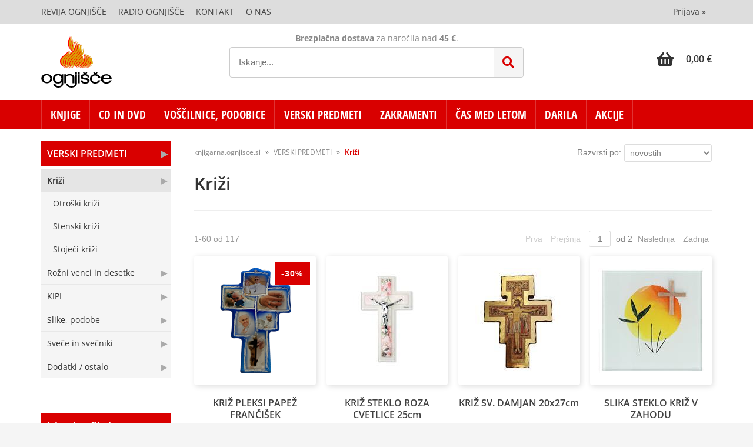

--- FILE ---
content_type: text/html; charset=utf-8
request_url: https://knjigarna.ognjisce.si/katalog/311000/krizi
body_size: 38941
content:

<!DOCTYPE html>
<html lang='sl' data-shoptype='B2C' data-skin='ognjisce' data-userstatus='anonymous'>

<head><meta charset="UTF-8" />
    <meta name="viewport" content='width=device-width, initial-scale=1'/>
    <meta name='mobile-web-app-capable' content='yes'>
<meta name='apple-mobile-web-app-status-bar-style' content='black-translucent'>
<meta name='robots' content='index, follow' /><meta name='Googlebot' content='follow' /><meta name="fragment" content="!"><link rel="canonical" href="https://knjigarna.ognjisce.si/katalog/311000/krizi" />

    <!--[if IE]><meta http-equiv="X-UA-Compatible" content="IE=Edge" /><![endif]-->
    <style>@font-face{font-family:'Open Sans';font-style:normal;font-weight:300;src:url('/css/fonts/open-sans-v27-latin-ext_latin-300.eot');src:local(''),url('/css/fonts/open-sans-v27-latin-ext_latin-300.eot?#iefix') format('embedded-opentype'),url('/css/fonts/open-sans-v27-latin-ext_latin-300.woff2') format('woff2'),url('/css/fonts/open-sans-v27-latin-ext_latin-300.woff') format('woff'),url('/css/fonts/open-sans-v27-latin-ext_latin-300.ttf') format('truetype'),url('/css/fonts/open-sans-v27-latin-ext_latin-300.svg#OpenSans') format('svg')}@font-face{font-family:'Open Sans';font-style:normal;font-weight:500;src:url('/css/fonts/open-sans-v27-latin-ext_latin-500.eot');src:local(''),url('/css/fonts/open-sans-v27-latin-ext_latin-500.eot?#iefix') format('embedded-opentype'),url('/css/fonts/open-sans-v27-latin-ext_latin-500.woff2') format('woff2'),url('/css/fonts/open-sans-v27-latin-ext_latin-500.woff') format('woff'),url('/css/fonts/open-sans-v27-latin-ext_latin-500.ttf') format('truetype'),url('/css/fonts/open-sans-v27-latin-ext_latin-500.svg#OpenSans') format('svg')}@font-face{font-family:'Open Sans';font-style:normal;font-weight:400;src:url('/css/fonts/open-sans-v27-latin-ext_latin-regular.eot');src:local(''),url('/css/fonts/open-sans-v27-latin-ext_latin-regular.eot?#iefix') format('embedded-opentype'),url('/css/fonts/open-sans-v27-latin-ext_latin-regular.woff2') format('woff2'),url('/css/fonts/open-sans-v27-latin-ext_latin-regular.woff') format('woff'),url('/css/fonts/open-sans-v27-latin-ext_latin-regular.ttf') format('truetype'),url('/css/fonts/open-sans-v27-latin-ext_latin-regular.svg#OpenSans') format('svg')}@font-face{font-family:'Open Sans';font-style:normal;font-weight:600;src:url('/css/fonts/open-sans-v27-latin-ext_latin-600.eot');src:local(''),url('/css/fonts/open-sans-v27-latin-ext_latin-600.eot?#iefix') format('embedded-opentype'),url('/css/fonts/open-sans-v27-latin-ext_latin-600.woff2') format('woff2'),url('/css/fonts/open-sans-v27-latin-ext_latin-600.woff') format('woff'),url('/css/fonts/open-sans-v27-latin-ext_latin-600.ttf') format('truetype'),url('/css/fonts/open-sans-v27-latin-ext_latin-600.svg#OpenSans') format('svg')}@font-face{font-family:'Open Sans';font-style:normal;font-weight:700;src:url('/css/fonts/open-sans-v27-latin-ext_latin-700.eot');src:local(''),url('/css/fonts/open-sans-v27-latin-ext_latin-700.eot?#iefix') format('embedded-opentype'),url('/css/fonts/open-sans-v27-latin-ext_latin-700.woff2') format('woff2'),url('/css/fonts/open-sans-v27-latin-ext_latin-700.woff') format('woff'),url('/css/fonts/open-sans-v27-latin-ext_latin-700.ttf') format('truetype'),url('/css/fonts/open-sans-v27-latin-ext_latin-700.svg#OpenSans') format('svg')}@font-face{font-family:'Open Sans';font-style:normal;font-weight:800;src:url('/css/fonts/open-sans-v27-latin-ext_latin-800.eot');src:local(''),url('/css/fonts/open-sans-v27-latin-ext_latin-800.eot?#iefix') format('embedded-opentype'),url('/css/fonts/open-sans-v27-latin-ext_latin-800.woff2') format('woff2'),url('/css/fonts/open-sans-v27-latin-ext_latin-800.woff') format('woff'),url('/css/fonts/open-sans-v27-latin-ext_latin-800.ttf') format('truetype'),url('/css/fonts/open-sans-v27-latin-ext_latin-800.svg#OpenSans') format('svg')}@font-face{font-family:'Open Sans Condensed';font-style:normal;font-weight:300;src:url('/css/fonts/open-sans-condensed-v15-latin-ext_latin-300.eot');src:local(''),url('/css/fonts/open-sans-condensed-v15-latin-ext_latin-300.eot?#iefix') format('embedded-opentype'),url('/css/fonts/open-sans-condensed-v15-latin-ext_latin-300.woff2') format('woff2'),url('/css/fonts/open-sans-condensed-v15-latin-ext_latin-300.woff') format('woff'),url('/css/fonts/open-sans-condensed-v15-latin-ext_latin-300.ttf') format('truetype'),url('/css/fonts/open-sans-condensed-v15-latin-ext_latin-300.svg#OpenSansCondensed') format('svg')}@font-face{font-family:'Open Sans Condensed';font-style:italic;font-weight:300;src:url('/css/fonts/open-sans-condensed-v15-latin-ext_latin-300italic.eot');src:local(''),url('/css/fonts/open-sans-condensed-v15-latin-ext_latin-300italic.eot?#iefix') format('embedded-opentype'),url('/css/fonts/open-sans-condensed-v15-latin-ext_latin-300italic.woff2') format('woff2'),url('/css/fonts/open-sans-condensed-v15-latin-ext_latin-300italic.woff') format('woff'),url('/css/fonts/open-sans-condensed-v15-latin-ext_latin-300italic.ttf') format('truetype'),url('/css/fonts/open-sans-condensed-v15-latin-ext_latin-300italic.svg#OpenSansCondensed') format('svg')}@font-face{font-family:'Open Sans Condensed';font-style:normal;font-weight:700;src:url('/css/fonts/open-sans-condensed-v15-latin-ext_latin-700.eot');src:local(''),url('/css/fonts/open-sans-condensed-v15-latin-ext_latin-700.eot?#iefix') format('embedded-opentype'),url('/css/fonts/open-sans-condensed-v15-latin-ext_latin-700.woff2') format('woff2'),url('/css/fonts/open-sans-condensed-v15-latin-ext_latin-700.woff') format('woff'),url('/css/fonts/open-sans-condensed-v15-latin-ext_latin-700.ttf') format('truetype'),url('/css/fonts/open-sans-condensed-v15-latin-ext_latin-700.svg#OpenSansCondensed') format('svg')}</style><link href="/css/general?v=Ttb6H9CokyAe-zuscsuC-X3QeHQNcs7PwLECABwP2aI1" rel="stylesheet"/>

    <script>function docReady(fn){ if (document.readyState==="complete" || document.readyState==="interactive"){ setTimeout(fn,1); } else { document.addEventListener("DOMContentLoaded",fn); } }</script>
    <link rel='shortcut icon' href='/skin/ognjisce/favicon.ico' /><!-- Global site tag (gtag.js) -->
                                    <script async src='https://www.googletagmanager.com/gtag/js?id=G-TSE30BJPNX'></script>
                                    <script>
                                      window.dataLayer = window.dataLayer || [];
                                      function gtag(){dataLayer.push(arguments);}
                                      gtag('js', new Date());
                                      gtag('config', 'G-TSE30BJPNX');
                                    </script><meta property="og:title" content="Križi - VERSKI PREDMETI - Spletna knjigarna Ognjišče" /><meta property="og:type" content="website" /><meta property="og:site_name" content="Dobrodošli" /><meta property="og:url" content="https://knjigarna.ognjisce.si/katalog/311000/krizi" /><meta property="og:description" content="Spletna knjigarna Ognjišča s ponudbo verske in duhovne literature, kot tudi verskih in nabožnih predmetov." /><title>
	Križi - VERSKI PREDMETI - Spletna knjigarna Ognjišče
</title><meta name="description" content="Spletna knjigarna Ognjišča s ponudbo verske in duhovne literature, kot tudi verskih in nabožnih predmetov." /><meta name="keywords" content="Križi,VERSKI,PREDMETI, spletna knjigarna,ognjišče" /></head>
<body id="Body1" class="bodyProducts">

<nav id='sidebar' style='display:none'>
<ul class='sidebarTop'></ul>
<ul class='headernav'></ul>
<ul id='sidebarCategories'><li><a Class='expandable' href='javascript:'></a><a class='toplevel hasChilds dynamic' href='/katalog/100010/knjige' data-id='100010' title='KNJIGE'>KNJIGE</a>
<ul><li class='date'><a href='/products.aspx?view=date&category=100010'>Novosti</a></li><li><a href='/katalog/100100/60-let-ognjisca' data-id='100100' title='60 LET OGNJIŠČA'>60 LET OGNJIŠČA</a></li>
<li><a Class='expandable' href='javascript:'></a><a class='hasChilds dynamic' href='/katalog/101000/otroska-knjiznica' data-id='101000' title='Otroška knjižnica'>Otroška knjižnica</a>
<ul><li><a href='/katalog/101010/sveto-pismo-in-zgodbe' data-id='101010' title='Sveto pismo in zgodbe'>Sveto pismo in zgodbe</a></li>
<li><a href='/katalog/101020/slikanice' data-id='101020' title='Slikanice'>Slikanice</a></li>
<li><a href='/katalog/101030/pobarvanke-in-nalepke' data-id='101030' title='Pobarvanke in nalepke'>Pobarvanke in nalepke</a></li>
<li><a href='/katalog/101040/ustvarjalno' data-id='101040' title='Ustvarjalno'>Ustvarjalno</a></li>
<li><a href='/katalog/101050/kartonke' data-id='101050' title='Kartonke'>Kartonke</a></li>
<li><a href='/katalog/101060/igra-in-zabava' data-id='101060' title='Igra in zabava'>Igra in zabava</a></li>
<li><a href='/katalog/101070/duhovno-branje' data-id='101070' title='Duhovno branje'>Duhovno branje</a></li>
</ul>
</li>
<li><a Class='expandable' href='javascript:'></a><a class='hasChilds dynamic' href='/katalog/102000/mladinska-knjiznica' data-id='102000' title='Mladinska knjižnica'>Mladinska knjižnica</a>
<ul><li><a href='/katalog/102010/youcat' data-id='102010' title='Youcat'>Youcat</a></li>
<li><a href='/katalog/102020/iskanja-in-spoznanja' data-id='102020' title='Iskanja in spoznanja'>Iskanja in spoznanja</a></li>
<li><a href='/katalog/102030/dozorevanje' data-id='102030' title='Dozorevanje'>Dozorevanje</a></li>
<li><a href='/katalog/102040/mladinske-pobude' data-id='102040' title='Mladinske pobude'>Mladinske pobude</a></li>
<li><a href='/katalog/102050/pesmarice' data-id='102050' title='Pesmarice'>Pesmarice</a></li>
</ul>
</li>
<li><a Class='expandable' href='javascript:'></a><a class='hasChilds dynamic' href='/katalog/102500/zgodbe-in-dobre-misli' data-id='102500' title='ZGODBE in dobre misli'>ZGODBE in dobre misli</a>
<ul><li><a href='/katalog/102510/zgodbe-za-duso' data-id='102510' title='Zgodbe za dušo'>Zgodbe za dušo</a></li>
<li><a href='/katalog/102520/zgodbe-za-duso-nova-serija' data-id='102520' title='Zgodbe za dušo - Nova serija'>Zgodbe za dušo - Nova serija</a></li>
<li><a href='/katalog/102530/dobre-misli-in-zelje' data-id='102530' title='Dobre misli in želje'>Dobre misli in želje</a></li>
<li><a href='/katalog/102540/za-vsak-dan' data-id='102540' title='Za vsak dan'>Za vsak dan</a></li>
<li><a href='/katalog/102550/za-veselje-do-zivljenja' data-id='102550' title='Za veselje do življenja'>Za veselje do življenja</a></li>
<li><a Class='expandable' href='javascript:'></a><a class='hasChilds dynamic' href='/katalog/102560/knjizice-z-voscili' data-id='102560' title='Knjižice z voščili'>Knjižice z voščili</a>
<ul><li><a href='/katalog/102561/podarim-ti-misel' data-id='102561' title='Podarim ti misel'>Podarim ti misel</a></li>
<li><a href='/katalog/102562/knjizice-kot-cestitke' data-id='102562' title='Knjižice kot čestitke'>Knjižice kot čestitke</a></li>
<li><a href='/katalog/102563/za-razlicne-priloznosti' data-id='102563' title='Za različne priložnosti'>Za različne priložnosti</a></li>
</ul>
</li>
</ul>
</li>
<li><a Class='expandable' href='javascript:'></a><a class='hasChilds dynamic' href='/katalog/103000/zepna-knjiznica' data-id='103000' title='Žepna knjižnica'>Žepna knjižnica</a>
<ul><li><a href='/katalog/103010/zivljenjepisi-svetnikov' data-id='103010' title='Življenjepisi svetnikov'>Življenjepisi svetnikov</a></li>
<li><a href='/katalog/103020/leposlovje' data-id='103020' title='Leposlovje'>Leposlovje</a></li>
</ul>
</li>
<li><a Class='expandable' href='javascript:'></a><a class='hasChilds dynamic' href='/katalog/104000/duhovna-knjiznica' data-id='104000' title='Duhovna knjižnica'>Duhovna knjižnica</a>
<ul><li><a Class='expandable' href='javascript:'></a><a class='hasChilds dynamic' href='/katalog/104010/sveto-pismo' data-id='104010' title='Sveto pismo'>Sveto pismo</a>
<ul><li><a href='/katalog/104011/sp-komentarji' data-id='104011' title='SP Komentarji'>SP Komentarji</a></li>
<li><a href='/katalog/104012/o-svetem-pismu' data-id='104012' title='O Svetem pismu'>O Svetem pismu</a></li>
</ul>
</li>
<li><a Class='expandable' href='javascript:'></a><a class='hasChilds dynamic' href='/katalog/104020/nebeski-zavetniki' data-id='104020' title='Nebeški zavetniki'>Nebeški zavetniki</a>
<ul><li><a href='/katalog/104021/sveti-angeli' data-id='104021' title='Sveti angeli'>Sveti angeli</a></li>
<li><a href='/katalog/104022/svetniki-in-svetnice' data-id='104022' title='Svetniki in svetnice'>Svetniki in svetnice</a></li>
<li><a href='/katalog/104023/pricevalci-za-vero-mucenci' data-id='104023' title='Pričevalci za vero, mučenci'>Pričevalci za vero, mučenci</a></li>
</ul>
</li>
<li><a Class='expandable' href='javascript:'></a><a class='hasChilds dynamic' href='/katalog/104030/vernost' data-id='104030' title='Vernost'>Vernost</a>
<ul><li><a href='/katalog/104031/sv-zakramenti' data-id='104031' title='Sv. zakramenti'>Sv. zakramenti</a></li>
<li><a href='/katalog/104032/krscansko-oznanilo' data-id='104032' title='Krščansko oznanilo'>Krščansko oznanilo</a></li>
<li><a href='/katalog/104033/cerkveno-leto-prazniki' data-id='104033' title='Cerkveno leto, prazniki'>Cerkveno leto, prazniki</a></li>
<li><a href='/katalog/104034/duhovni-nagovori-pridige-smarnice' data-id='104034' title='Duhovni nagovori, pridige, šmarnice'>Duhovni nagovori, pridige, šmarnice</a></li>
<li><a href='/katalog/104035/kateheza-verski-pouk' data-id='104035' title='Kateheza, verski pouk'>Kateheza, verski pouk</a></li>
<li><a href='/katalog/104036/zakon-druzina-vzgoja' data-id='104036' title='Zakon, družina, vzgoja'>Zakon, družina, vzgoja</a></li>
<li><a href='/katalog/104037/dobrodelnost-usmiljenje' data-id='104037' title='Dobrodelnost, usmiljenje'>Dobrodelnost, usmiljenje</a></li>
<li><a href='/katalog/104038/skrivnosti-verovanja' data-id='104038' title='Skrivnosti verovanja'>Skrivnosti verovanja</a></li>
</ul>
</li>
<li><a Class='expandable' href='javascript:'></a><a class='hasChilds dynamic' href='/katalog/104040/krscanska-cerkev' data-id='104040' title='Krščanska Cerkev'>Krščanska Cerkev</a>
<ul><li><a href='/katalog/104041/papez-skofje-in-duhovniki' data-id='104041' title='Papež, škofje in duhovniki'>Papež, škofje in duhovniki</a></li>
<li><a href='/katalog/104042/redovi-in-redovniki' data-id='104042' title='Redovi in redovniki'>Redovi in redovniki</a></li>
<li><a href='/katalog/104043/misijoni' data-id='104043' title='Misijoni'>Misijoni</a></li>
<li><a href='/katalog/104044/ekumenizem-druga-verstva' data-id='104044' title='Ekumenizem, druga verstva'>Ekumenizem, druga verstva</a></li>
<li><a href='/katalog/104045/zgodovina-cerkve' data-id='104045' title='Zgodovina Cerkve'>Zgodovina Cerkve</a></li>
<li><a href='/katalog/104046/duhovni-poklici' data-id='104046' title='Duhovni poklici'>Duhovni poklici</a></li>
<li><a href='/katalog/104047/oznanjevanje' data-id='104047' title='Oznanjevanje'>Oznanjevanje</a></li>
<li><a href='/katalog/104048/cerkveno-pravo' data-id='104048' title='Cerkveno pravo'>Cerkveno pravo</a></li>
</ul>
</li>
<li><a Class='expandable' href='javascript:'></a><a class='hasChilds dynamic' href='/katalog/104050/poboznosti' data-id='104050' title='Pobožnosti'>Pobožnosti</a>
<ul><li><a href='/katalog/104051/masa-evharistija' data-id='104051' title='Maša, evharistija'>Maša, evharistija</a></li>
<li><a href='/katalog/104052/cerkvena-glasba' data-id='104052' title='Cerkvena glasba'>Cerkvena glasba</a></li>
<li><a href='/katalog/104053/ljudska-poboznost' data-id='104053' title='Ljudska pobožnost'>Ljudska pobožnost</a></li>
<li><a href='/katalog/104054/romanja-bozje-poti' data-id='104054' title='Romanja, božje poti'>Romanja, božje poti</a></li>
</ul>
</li>
<li><a Class='expandable' href='javascript:'></a><a class='hasChilds dynamic' href='/katalog/104060/cerkvena-umetnost' data-id='104060' title='Cerkvena umetnost'>Cerkvena umetnost</a>
<ul><li><a href='/katalog/104061/cerkve-in-samostani' data-id='104061' title='Cerkve in samostani'>Cerkve in samostani</a></li>
<li><a href='/katalog/104062/liturgija' data-id='104062' title='Liturgija'>Liturgija</a></li>
<li><a href='/katalog/104063/sveti-kraji' data-id='104063' title='Sveti kraji'>Sveti kraji</a></li>
<li><a href='/katalog/104064/mozaiki' data-id='104064' title='Mozaiki'>Mozaiki</a></li>
</ul>
</li>
<li><a Class='expandable' href='javascript:'></a><a class='hasChilds dynamic' href='/katalog/104070/teologija' data-id='104070' title='Teologija'>Teologija</a>
<ul><li><a href='/katalog/104071/bog-dogmatika' data-id='104071' title='Bog. Dogmatika'>Bog. Dogmatika</a></li>
<li><a href='/katalog/104072/jezusovo-zivljenje' data-id='104072' title='Jezusovo življenje'>Jezusovo življenje</a></li>
<li><a href='/katalog/104073/bozja-mati-marija' data-id='104073' title='Božja mati Marija'>Božja mati Marija</a></li>
<li><a href='/katalog/104074/bozje-zapovedi-morala' data-id='104074' title='Božje zapovedi (morala)'>Božje zapovedi (morala)</a></li>
<li><a href='/katalog/104076/cudezi-in-prikazovanja' data-id='104076' title='Čudeži in prikazovanja'>Čudeži in prikazovanja</a></li>
<li><a href='/katalog/104077/nauk-o-veri-in-odresenju' data-id='104077' title='Nauk o veri in odrešenju'>Nauk o veri in odrešenju</a></li>
<li><a href='/katalog/104078/teoloske-kreposti' data-id='104078' title='Teološke kreposti'>Teološke kreposti</a></li>
<li><a href='/katalog/104079/mistika' data-id='104079' title='Mistika'>Mistika</a></li>
</ul>
</li>
</ul>
</li>
<li><a Class='expandable' href='javascript:'></a><a class='hasChilds dynamic' href='/katalog/105000/duhovna-poezija-in-proza' data-id='105000' title='Duhovna poezija in proza'>Duhovna poezija in proza</a>
<ul><li><a href='/katalog/105010/slomskova-beseda' data-id='105010' title='Slomškova beseda'>Slomškova beseda</a></li>
<li><a href='/katalog/105030/duhovna-rast' data-id='105030' title='Duhovna rast'>Duhovna rast</a></li>
<li><a href='/katalog/105050/duhovna-proza' data-id='105050' title='Duhovna proza'>Duhovna proza</a></li>
<li><a href='/katalog/105060/duhovna-poezija' data-id='105060' title='Duhovna poezija'>Duhovna poezija</a></li>
</ul>
</li>
<li><a Class='expandable' href='javascript:'></a><a class='hasChilds dynamic' href='/katalog/106000/meditacije' data-id='106000' title='Meditacije'>Meditacije</a>
<ul><li><a href='/katalog/106010/razmisljanja-svetnikov' data-id='106010' title='Razmišljanja svetnikov'>Razmišljanja svetnikov</a></li>
<li><a href='/katalog/106020/zivljenska-modrost' data-id='106020' title='Življenska modrost'>Življenska modrost</a></li>
<li><a href='/katalog/106040/ob-mozaikih-mi-rupnika' data-id='106040' title='Ob mozaikih M.I. Rupnika'>Ob mozaikih M.I. Rupnika</a></li>
<li><a Class='expandable' href='javascript:'></a><a class='hasChilds dynamic' href='/katalog/106050/osebno-razmisljanje' data-id='106050' title='Osebno razmišljanje'>Osebno razmišljanje</a>
<ul><li><a href='/katalog/106051/razmisljanja-ob-molitvah' data-id='106051' title='Razmišljanja ob molitvah'>Razmišljanja ob molitvah</a></li>
<li><a href='/katalog/106052/razmisljanja-ob-svetih-casih' data-id='106052' title='Razmišljanja ob svetih časih'>Razmišljanja ob svetih časih</a></li>
<li><a href='/katalog/106053/duhovne-vaje' data-id='106053' title='Duhovne vaje'>Duhovne vaje</a></li>
<li><a href='/katalog/106054/o-kristusu-in-cerkvi' data-id='106054' title='O Kristusu in Cerkvi'>O Kristusu in Cerkvi</a></li>
</ul>
</li>
</ul>
</li>
<li><a Class='expandable' href='javascript:'></a><a class='hasChilds dynamic' href='/katalog/107000/molitve' data-id='107000' title='Molitve'>Molitve</a>
<ul><li><a href='/katalog/107010/molitev-za-vsak-dan' data-id='107010' title='Molitev za vsak dan'>Molitev za vsak dan</a></li>
<li><a href='/katalog/107020/molimo-s-svetniki' data-id='107020' title='Molimo s svetniki'>Molimo s svetniki</a></li>
<li><a href='/katalog/107030/druzina-moli' data-id='107030' title='Družina moli'>Družina moli</a></li>
<li><a href='/katalog/107040/krizev-pot' data-id='107040' title='Križev pot'>Križev pot</a></li>
<li><a href='/katalog/107050/molitveniki' data-id='107050' title='Molitveniki'>Molitveniki</a></li>
<li><a href='/katalog/107060/rozni-venec' data-id='107060' title='Rožni venec'>Rožni venec</a></li>
<li><a href='/katalog/107070/molitvene-ure' data-id='107070' title='Molitvene ure'>Molitvene ure</a></li>
</ul>
</li>
<li><a Class='expandable' href='javascript:'></a><a class='hasChilds dynamic' href='/katalog/108000/zivljenje-nas-uci' data-id='108000' title='Življenje nas uči'>Življenje nas uči</a>
<ul><li><a href='/katalog/108010/zivljenske-zgodbe' data-id='108010' title='Življenske zgodbe'>Življenske zgodbe</a></li>
<li><a href='/katalog/108020/osebne-stiske-trpljenje' data-id='108020' title='Osebne stiske. Trpljenje'>Osebne stiske. Trpljenje</a></li>
<li><a Class='expandable' href='javascript:'></a><a class='hasChilds dynamic' href='/katalog/108030/zivljenske-smernice' data-id='108030' title='Življenske smernice'>Življenske smernice</a>
<ul><li><a href='/katalog/108031/zbirka-zivljenske-smernice' data-id='108031' title='zbirka Življenske smernice'>zbirka Življenske smernice</a></li>
<li><a href='/katalog/108032/za-zivljenje' data-id='108032' title='Za življenje'>Za življenje</a></li>
</ul>
</li>
<li><a href='/katalog/108040/nova-duh-gibanja' data-id='108040' title='Nova duh. gibanja'>Nova duh. gibanja</a></li>
<li><a href='/katalog/108050/prirocniki' data-id='108050' title='Priročniki'>Priročniki</a></li>
<li><a href='/katalog/108060/monografije' data-id='108060' title='Monografije'>Monografije</a></li>
<li><a href='/katalog/108070/zborniki' data-id='108070' title='Zborniki'>Zborniki</a></li>
<li><a Class='expandable' href='javascript:'></a><a class='hasChilds dynamic' href='/katalog/108080/zgodovina' data-id='108080' title='Zgodovina'>Zgodovina</a>
<ul><li><a href='/katalog/108081/druga-svetovna' data-id='108081' title='Druga svetovna'>Druga svetovna</a></li>
<li><a href='/katalog/108082/politicno-nasilje' data-id='108082' title='Politično nasilje'>Politično nasilje</a></li>
</ul>
</li>
<li><a href='/katalog/108090/obcudovanje-stvarstva' data-id='108090' title='Občudovanje stvarstva'>Občudovanje stvarstva</a></li>
</ul>
</li>
<li><a Class='expandable' href='javascript:'></a><a class='hasChilds dynamic' href='/katalog/109000/leposlovje' data-id='109000' title='Leposlovje'>Leposlovje</a>
<ul><li><a href='/katalog/109010/proza' data-id='109010' title='Proza'>Proza</a></li>
<li><a href='/katalog/109020/poezija' data-id='109020' title='Poezija'>Poezija</a></li>
</ul>
</li>
<li><a href='/katalog/110100/dodatki-za-knjige' data-id='110100' title='Dodatki za knjige'>Dodatki za knjige</a></li>
</ul>
</li>
<li><a Class='expandable' href='javascript:'></a><a class='toplevel hasChilds dynamic' href='/katalog/211000/cd-in-dvd' data-id='211000' title='CD in DVD'>CD in DVD</a>
<ul><li><a href='/katalog/211100/glasba' data-id='211100' title='Glasba'>Glasba</a></li>
<li><a href='/katalog/211200/cd-drugo' data-id='211200' title='CD Drugo'>CD Drugo</a></li>
<li><a href='/katalog/221100/dvd-izdaje-risanke' data-id='221100' title='DVD izdaje - risanke'>DVD izdaje - risanke</a></li>
<li><a href='/katalog/221200/dvd-izdaje-filmi' data-id='221200' title='DVD izdaje - filmi'>DVD izdaje - filmi</a></li>
</ul>
</li>
<li><a Class='expandable' href='javascript:'></a><a class='toplevel hasChilds dynamic' href='/katalog/191000/voscilnice-podobice' data-id='191000' title='VOŠČILNICE, PODOBICE'>VOŠČILNICE, PODOBICE</a>
<ul><li><a Class='expandable' href='javascript:'></a><a class='hasChilds dynamic' href='/katalog/191001/voscilnice' data-id='191001' title='Voščilnice'>Voščilnice</a>
<ul><li><a href='/katalog/191100/voscilnice-bozicne' data-id='191100' title='Voščilnice - Božične'>Voščilnice - Božične</a></li>
<li><a href='/katalog/191200/voscilnice-velikonocne' data-id='191200' title='Voščilnice - Velikonočne'>Voščilnice - Velikonočne</a></li>
<li><a href='/katalog/191300/voscilnice-zakramenti' data-id='191300' title='Voščilnice - zakramenti'>Voščilnice - zakramenti</a></li>
<li><a href='/katalog/191400/voscilnice-narava' data-id='191400' title='Voščilnice - narava'>Voščilnice - narava</a></li>
</ul>
</li>
<li><a Class='expandable' href='javascript:'></a><a class='hasChilds dynamic' href='/katalog/192000/razglednice' data-id='192000' title='Razglednice'>Razglednice</a>
<ul><li><a href='/katalog/192100/razglednice-bozicne' data-id='192100' title='Razglednice - Božične'>Razglednice - Božične</a></li>
</ul>
</li>
<li><a Class='expandable' href='javascript:'></a><a class='hasChilds dynamic' href='/katalog/193100/podobice' data-id='193100' title='Podobice'>Podobice</a>
<ul><li><a href='/katalog/193110/podobice-svetniki-duhovne' data-id='193110' title='Podobice - Svetniki, duhovne'>Podobice - Svetniki, duhovne</a></li>
<li><a href='/katalog/193120/podobice-bozicne' data-id='193120' title='Podobice - Božične'>Podobice - Božične</a></li>
<li><a href='/katalog/193130/podobice-velika-noc' data-id='193130' title='Podobice - Velika noč'>Podobice - Velika noč</a></li>
<li><a href='/katalog/193140/podobice-zakramenti' data-id='193140' title='Podobice - Zakramenti'>Podobice - Zakramenti</a></li>
<li><a href='/katalog/193200/podobice-narava' data-id='193200' title='Podobice - Narava'>Podobice - Narava</a></li>
<li><a href='/katalog/193300/podobice-albumi' data-id='193300' title='Podobice – Albumi'>Podobice – Albumi</a></li>
</ul>
</li>
<li><a href='/katalog/900141/knjga-kot-voscilnica' data-id='900141' title='Knjga kot voščilnica'>Knjga kot voščilnica</a></li>
</ul>
</li>
<li><a Class='expandable' href='javascript:'></a><a class='toplevel hasChilds dynamic' href='/katalog/900100/revija-ognjisce' data-id='900100' title='REVIJA OGNJIŠČE'>REVIJA OGNJIŠČE</a>
<ul><li><a href='/katalog/900120/kupi-posamezno-revijo' data-id='900120' title='Kupi posamezno revijo'>Kupi posamezno revijo</a></li>
<li><a href='/katalog/900121/vezani-letniki-ognjisce' data-id='900121' title='Vezani letniki Ognjišče'>Vezani letniki Ognjišče</a></li>
</ul>
</li>
<li><a Class='expandable on' href='javascript:'></a><a class='toplevel hasChilds dynamic on' href='/katalog/310000/verski-predmeti' data-id='310000' title='VERSKI PREDMETI'>VERSKI PREDMETI</a>
<ul class='expand'><li><a Class='expandable on selected' href='javascript:'></a><a class='hasChilds dynamic on selected' href='/katalog/311000/krizi' data-id='311000' title='Križi'>Križi</a>
<ul class='expand'><li><a href='/katalog/311010/otroski-krizi' data-id='311010' title='Otroški križi'>Otroški križi</a></li>
<li><a href='/katalog/311020/stenski-krizi' data-id='311020' title='Stenski križi'>Stenski križi</a></li>
<li><a href='/katalog/311030/stojeci-krizi' data-id='311030' title='Stoječi križi'>Stoječi križi</a></li>
</ul>
</li>
<li><a Class='expandable' href='javascript:'></a><a class='hasChilds dynamic' href='/katalog/312000/rozni-venci-in-desetke' data-id='312000' title='Rožni venci in desetke'>Rožni venci in desetke</a>
<ul><li><a href='/katalog/312010/rozni-venci' data-id='312010' title='Rožni venci'>Rožni venci</a></li>
<li><a href='/katalog/312050/desetke' data-id='312050' title='Desetke'>Desetke</a></li>
<li><a href='/katalog/900174/satulje' data-id='900174' title='Šatulje'>Šatulje</a></li>
</ul>
</li>
<li><a Class='expandable' href='javascript:'></a><a class='hasChilds dynamic' href='/katalog/314000/kipi' data-id='314000' title='KIPI'>KIPI</a>
<ul><li><a Class='expandable' href='javascript:'></a><a class='hasChilds dynamic' href='/katalog/350000/angeli' data-id='350000' title='ANGELI'>ANGELI</a>
<ul><li><a href='/katalog/350100/otroski' data-id='350100' title='Otroški'>Otroški</a></li>
<li><a href='/katalog/350200/klasicni' data-id='350200' title='Klasični'>Klasični</a></li>
<li><a href='/katalog/350300/dekorativni' data-id='350300' title='Dekorativni'>Dekorativni</a></li>
<li><a href='/katalog/350400/beli' data-id='350400' title='Beli'>Beli</a></li>
</ul>
</li>
<li><a Class='expandable' href='javascript:'></a><a class='hasChilds dynamic' href='/katalog/330010/jezus' data-id='330010' title='Jezus'>Jezus</a>
<ul><li><a href='/katalog/330011/srce-jezusovo' data-id='330011' title='Srce Jezusovo'>Srce Jezusovo</a></li>
<li><a href='/katalog/330012/usmiljeni-jezus' data-id='330012' title='Usmiljeni Jezus'>Usmiljeni Jezus</a></li>
<li><a href='/katalog/330013/jezus-dobri-pastir' data-id='330013' title='Jezus Dobri pastir'>Jezus Dobri pastir</a></li>
<li><a href='/katalog/330014/vstali-jezus' data-id='330014' title='Vstali Jezus'>Vstali Jezus</a></li>
<li><a href='/katalog/330015/korpus' data-id='330015' title='Korpus'>Korpus</a></li>
</ul>
</li>
<li><a Class='expandable' href='javascript:'></a><a class='hasChilds dynamic' href='/katalog/330030/marija' data-id='330030' title='Marija'>Marija</a>
<ul><li><a href='/katalog/330031/srce-marijino' data-id='330031' title='Srce Marijino'>Srce Marijino</a></li>
<li><a href='/katalog/330032/brezmadezna' data-id='330032' title='Brezmadežna'>Brezmadežna</a></li>
<li><a href='/katalog/330033/fatimska-marija' data-id='330033' title='Fatimska Marija'>Fatimska Marija</a></li>
<li><a href='/katalog/330034/lurska-marija' data-id='330034' title='Lurška Marija'>Lurška Marija</a></li>
<li><a href='/katalog/330035/ostalo' data-id='330035' title='Ostalo'>Ostalo</a></li>
</ul>
</li>
<li><a Class='expandable' href='javascript:'></a><a class='hasChilds dynamic' href='/katalog/330050/svetniki-in-svetnice' data-id='330050' title='Svetniki in svetnice'>Svetniki in svetnice</a>
<ul><li><a href='/katalog/330051/svetniki' data-id='330051' title='Svetniki'>Svetniki</a></li>
<li><a href='/katalog/330052/svetnice' data-id='330052' title='Svetnice'>Svetnice</a></li>
<li><a href='/katalog/330053/sveta-druzina' data-id='330053' title='Sveta Družina'>Sveta Družina</a></li>
<li><a href='/katalog/330054/sveti-jozef' data-id='330054' title='Sveti Jožef'>Sveti Jožef</a></li>
</ul>
</li>
</ul>
</li>
<li><a Class='expandable' href='javascript:'></a><a class='hasChilds dynamic' href='/katalog/313000/slike-podobe' data-id='313000' title='Slike, podobe'>Slike, podobe</a>
<ul><li><a href='/katalog/313010/angel-varuh' data-id='313010' title='Angel varuh'>Angel varuh</a></li>
<li><a href='/katalog/313020/marija' data-id='313020' title='Marija'>Marija</a></li>
<li><a href='/katalog/313030/jezus' data-id='313030' title='Jezus'>Jezus</a></li>
<li><a href='/katalog/313040/sveta-druzina' data-id='313040' title='Sveta družina'>Sveta družina</a></li>
<li><a href='/katalog/313050/svetniki' data-id='313050' title='Svetniki'>Svetniki</a></li>
<li><a href='/katalog/900168/lepa-misel' data-id='900168' title='Lepa misel'>Lepa misel</a></li>
</ul>
</li>
<li><a Class='expandable' href='javascript:'></a><a class='hasChilds dynamic' href='/katalog/316000/svece-in-svecniki' data-id='316000' title='Sveče in svečniki'>Sveče in svečniki</a>
<ul><li><a href='/katalog/316010/svece' data-id='316010' title='Sveče'>Sveče</a></li>
<li><a href='/katalog/316020/svecniki' data-id='316020' title='Svečniki'>Svečniki</a></li>
</ul>
</li>
<li><a Class='expandable' href='javascript:'></a><a class='hasChilds dynamic' href='/katalog/318000/dodatki-ostalo' data-id='318000' title='Dodatki / ostalo'>Dodatki / ostalo</a>
<ul><li><a href='/katalog/318010/svetinjice' data-id='318010' title='Svetinjice'>Svetinjice</a></li>
<li><a href='/katalog/318020/magneti' data-id='318020' title='Magneti'>Magneti</a></li>
<li><a href='/katalog/318030/obeski-za-kljuce' data-id='318030' title='Obeski za ključe'>Obeski za ključe</a></li>
<li><a href='/katalog/318040/nalepke-za-avto' data-id='318040' title='Nalepke za avto'>Nalepke za avto</a></li>
</ul>
</li>
</ul>
</li>
<li><a Class='expandable' href='javascript:'></a><a class='toplevel hasChilds dynamic' href='/katalog/300000/zakramenti' data-id='300000' title='ZAKRAMENTI'>ZAKRAMENTI</a>
<ul><li><a Class='expandable' href='javascript:'></a><a class='hasChilds dynamic' href='/katalog/301000/krst' data-id='301000' title='KRST'>KRST</a>
<ul><li><a href='/katalog/301100/slikanice-kartonke' data-id='301100' title='Slikanice, kartonke'>Slikanice, kartonke</a></li>
<li><a href='/katalog/301190/krstne-svece-in-prticki' data-id='301190' title='Krstne sveče in prtički'>Krstne sveče in prtički</a></li>
<li><a href='/katalog/301195/komplet-za-krst' data-id='301195' title='Komplet za krst'>Komplet za krst</a></li>
<li><a href='/katalog/301200/voscilnice-vabila' data-id='301200' title='Voščilnice vabila'>Voščilnice vabila</a></li>
<li><a Class='expandable' href='javascript:'></a><a class='hasChilds dynamic' href='/katalog/301300/spomin-na-krst' data-id='301300' title='Spomin na krst'>Spomin na krst</a>
<ul><li><a href='/katalog/301310/spominki' data-id='301310' title='Spominki'>Spominki</a></li>
<li><a href='/katalog/301320/albumi-okvirji' data-id='301320' title='Albumi okvirji'>Albumi okvirji</a></li>
<li><a href='/katalog/301330/krizi-in-slike' data-id='301330' title='Križi in slike'>Križi in slike</a></li>
<li><a href='/katalog/301340/rozni-vencki' data-id='301340' title='Rožni venčki'>Rožni venčki</a></li>
</ul>
</li>
<li><a href='/katalog/301400/nakit' data-id='301400' title='Nakit'>Nakit</a></li>
<li><a href='/katalog/301500/darilne-vrecke' data-id='301500' title='Darilne vrečke'>Darilne vrečke</a></li>
<li><a href='/katalog/301600/za-praznovanje' data-id='301600' title='Za praznovanje'>Za praznovanje</a></li>
</ul>
</li>
<li><a Class='expandable' href='javascript:'></a><a class='hasChilds dynamic' href='/katalog/302000/prvo-obhajilo' data-id='302000' title='PRVO OBHAJILO'>PRVO OBHAJILO</a>
<ul><li><a href='/katalog/302100/slikanice-knjige' data-id='302100' title='Slikanice, knjige'>Slikanice, knjige</a></li>
<li><a href='/katalog/302190/prvobhajilne-svece' data-id='302190' title='Prvobhajilne sveče'>Prvobhajilne sveče</a></li>
<li><a href='/katalog/302195/komplet-za-prvo-obhajilo' data-id='302195' title='Komplet za prvo obhajilo'>Komplet za prvo obhajilo</a></li>
<li><a href='/katalog/302200/voscilnice-vabila' data-id='302200' title='Voščilnice vabila'>Voščilnice vabila</a></li>
<li><a Class='expandable' href='javascript:'></a><a class='hasChilds dynamic' href='/katalog/302300/spomin-na-prvo-obhajilo' data-id='302300' title='Spomin na prvo obhajilo'>Spomin na prvo obhajilo</a>
<ul><li><a href='/katalog/302310/spominki' data-id='302310' title='Spominki'>Spominki</a></li>
<li><a href='/katalog/302320/albumi-okvirji' data-id='302320' title='Albumi okvirji'>Albumi okvirji</a></li>
<li><a href='/katalog/302330/krizi-in-slike' data-id='302330' title='Križi in slike'>Križi in slike</a></li>
<li><a href='/katalog/302340/rozni-vencki' data-id='302340' title='Rožni venčki'>Rožni venčki</a></li>
<li><a href='/katalog/302350/uporabna-darila' data-id='302350' title='Uporabna darila'>Uporabna darila</a></li>
</ul>
</li>
<li><a href='/katalog/302400/nakit' data-id='302400' title='Nakit'>Nakit</a></li>
<li><a href='/katalog/302500/darilne-vrecke' data-id='302500' title='Darilne vrečke'>Darilne vrečke</a></li>
<li><a href='/katalog/302600/za-praznovanje' data-id='302600' title='Za praznovanje'>Za praznovanje</a></li>
</ul>
</li>
<li><a Class='expandable' href='javascript:'></a><a class='hasChilds dynamic' href='/katalog/303000/birma' data-id='303000' title='BIRMA'>BIRMA</a>
<ul><li><a href='/katalog/303100/knjige' data-id='303100' title='Knjige'>Knjige</a></li>
<li><a href='/katalog/303195/komplet-za-birmo' data-id='303195' title='Komplet za birmo'>Komplet za birmo</a></li>
<li><a href='/katalog/303200/voscilnice-vabila' data-id='303200' title='Voščilnice vabila'>Voščilnice vabila</a></li>
<li><a Class='expandable' href='javascript:'></a><a class='hasChilds dynamic' href='/katalog/303300/spomin-na-birmo' data-id='303300' title='Spomin na birmo'>Spomin na birmo</a>
<ul><li><a href='/katalog/303310/spominki' data-id='303310' title='Spominki'>Spominki</a></li>
<li><a href='/katalog/303320/albumi-okvirji' data-id='303320' title='Albumi okvirji'>Albumi okvirji</a></li>
<li><a href='/katalog/303330/krizi-in-slike' data-id='303330' title='Križi in slike'>Križi in slike</a></li>
<li><a href='/katalog/303340/rozni-vencki' data-id='303340' title='Rožni venčki'>Rožni venčki</a></li>
<li><a href='/katalog/303350/uporabna-darila' data-id='303350' title='Uporabna darila'>Uporabna darila</a></li>
</ul>
</li>
<li><a href='/katalog/303400/nakit' data-id='303400' title='Nakit'>Nakit</a></li>
<li><a href='/katalog/303500/darilne-vrecke' data-id='303500' title='Darilne vrečke'>Darilne vrečke</a></li>
<li><a href='/katalog/303600/za-praznovanje' data-id='303600' title='Za praznovanje'>Za praznovanje</a></li>
</ul>
</li>
<li><a Class='expandable' href='javascript:'></a><a class='hasChilds dynamic' href='/katalog/304000/poroka' data-id='304000' title='POROKA'>POROKA</a>
<ul><li><a href='/katalog/304100/knjige' data-id='304100' title='Knjige'>Knjige</a></li>
<li><a href='/katalog/304190/porocne-svece' data-id='304190' title='Poročne sveče'>Poročne sveče</a></li>
<li><a href='/katalog/304200/voscilnice-vabila' data-id='304200' title='Voščilnice vabila'>Voščilnice vabila</a></li>
<li><a Class='expandable' href='javascript:'></a><a class='hasChilds dynamic' href='/katalog/304300/spomin-na-poroko' data-id='304300' title='Spomin na poroko'>Spomin na poroko</a>
<ul><li><a href='/katalog/304310/spominki' data-id='304310' title='Spominki'>Spominki</a></li>
<li><a href='/katalog/304320/albumi-okvirji' data-id='304320' title='Albumi okvirji'>Albumi okvirji</a></li>
<li><a href='/katalog/900150/slike' data-id='900150' title='Slike'>Slike</a></li>
<li><a href='/katalog/304330/krizi' data-id='304330' title='Križi'>Križi</a></li>
<li><a href='/katalog/304340/rozni-vencki' data-id='304340' title='Rožni venčki'>Rožni venčki</a></li>
</ul>
</li>
<li><a href='/katalog/304500/darilne-vrecke' data-id='304500' title='Darilne vrečke'>Darilne vrečke</a></li>
<li><a href='/katalog/304600/za-praznovanje' data-id='304600' title='Za praznovanje'>Za praznovanje</a></li>
</ul>
</li>
</ul>
</li>
<li><a Class='expandable' href='javascript:'></a><a class='toplevel hasChilds dynamic' href='/katalog/357000/cas-med-letom' data-id='357000' title='ČAS MED LETOM'>ČAS MED LETOM</a>
<ul><li><a Class='expandable' href='javascript:'></a><a class='hasChilds dynamic' href='/katalog/358000/miklavzev-cas' data-id='358000' title='Miklavžev čas'>Miklavžev čas</a>
<ul><li><a href='/katalog/358005/miklavzevi-paketi' data-id='358005' title='Miklavževi paketi'>Miklavževi paketi</a></li>
<li><a Class='expandable' href='javascript:'></a><a class='hasChilds dynamic' href='/katalog/358010/knjige' data-id='358010' title='Knjige'>Knjige</a>
<ul><li><a href='/katalog/900134/za-najmlajse-otroke' data-id='900134' title='Za najmlajše otroke'>Za najmlajše otroke</a></li>
<li><a href='/katalog/900135/za-vecje-otroke' data-id='900135' title='Za večje otroke'>Za večje otroke</a></li>
<li><a href='/katalog/900136/za-velike-otroke' data-id='900136' title='Za velike otroke'>Za velike otroke</a></li>
<li><a href='/katalog/900137/pobarvanke' data-id='900137' title='Pobarvanke'>Pobarvanke</a></li>
</ul>
</li>
<li><a href='/katalog/900138/risanke-in-filmi' data-id='900138' title='Risanke in filmi'>Risanke in filmi</a></li>
<li><a Class='expandable' href='javascript:'></a><a class='hasChilds dynamic' href='/katalog/358020/darila' data-id='358020' title='Darila'>Darila</a>
<ul><li><a href='/katalog/900126/za-najmlajse-otroke' data-id='900126' title='Za najmlajše otroke'>Za najmlajše otroke</a></li>
<li><a href='/katalog/900127/za-vecje-otroke' data-id='900127' title='Za večje otroke'>Za večje otroke</a></li>
<li><a href='/katalog/900128/miklavzeva-ozimnica' data-id='900128' title='Miklavževa ozimnica'>Miklavževa ozimnica</a></li>
<li><a href='/katalog/900133/ustvarjanje' data-id='900133' title='Ustvarjanje'>Ustvarjanje</a></li>
<li><a href='/katalog/900129/kape-sali' data-id='900129' title='Kape, šali'>Kape, šali</a></li>
<li><a href='/katalog/900130/nogavice-in-copati' data-id='900130' title='Nogavice in copati'>Nogavice in copati</a></li>
<li><a href='/katalog/900132/na-poti' data-id='900132' title='Na poti'>Na poti</a></li>
</ul>
</li>
<li><a href='/katalog/358050/darilne-vrecke' data-id='358050' title='Darilne vrečke'>Darilne vrečke</a></li>
<li><a href='/katalog/358040/dodatki-in-ostalo' data-id='358040' title='Dodatki in ostalo'>Dodatki in ostalo</a></li>
</ul>
</li>
<li><a Class='expandable' href='javascript:'></a><a class='hasChilds dynamic' href='/katalog/359000/adventni-cas' data-id='359000' title='Adventni čas'>Adventni čas</a>
<ul><li><a href='/katalog/359010/knjige' data-id='359010' title='Knjige'>Knjige</a></li>
<li><a href='/katalog/359020/adventni-vencki-in-svece' data-id='359020' title='Adventni venčki in sveče'>Adventni venčki in sveče</a></li>
<li><a href='/katalog/359030/dekoracija' data-id='359030' title='Dekoracija'>Dekoracija</a></li>
</ul>
</li>
<li><a Class='expandable' href='javascript:'></a><a class='hasChilds dynamic' href='/katalog/369000/blagoslov-doma' data-id='369000' title='BLAGOSLOV DOMA'>BLAGOSLOV DOMA</a>
<ul><li><a href='/katalog/369010/kadilnice' data-id='369010' title='Kadilnice'>Kadilnice</a></li>
<li><a href='/katalog/369020/kadilo-disave-oglje' data-id='369020' title='Kadilo, dišave, OGLJE'>Kadilo, dišave, OGLJE</a></li>
<li><a href='/katalog/900171/kadilo-ioud' data-id='900171' title='Kadilo IOUD'>Kadilo IOUD</a></li>
<li><a href='/katalog/369030/dodatki-in-oprema' data-id='369030' title='Dodatki in oprema'>Dodatki in oprema</a></li>
<li><a href='/katalog/369040/kropilniki-in-posode' data-id='369040' title='Kropilniki in posode'>Kropilniki in posode</a></li>
<li><a href='/katalog/317000/hisni-blagoslovi' data-id='317000' title='Hišni blagoslovi'>Hišni blagoslovi</a></li>
<li><a href='/katalog/369050/ostalo-za-blagoslov' data-id='369050' title='Ostalo za blagoslov'>Ostalo za blagoslov</a></li>
</ul>
</li>
<li><a Class='expandable' href='javascript:'></a><a class='hasChilds dynamic' href='/katalog/359200/bozicni-cas' data-id='359200' title='Božični čas'>Božični čas</a>
<ul><li><a href='/katalog/359210/knjige' data-id='359210' title='Knjige'>Knjige</a></li>
<li><a href='/katalog/401170/bozicna-dekoracija' data-id='401170' title='Božična dekoracija'>Božična dekoracija</a></li>
<li><a href='/katalog/368000/bozicno-drevo' data-id='368000' title='Božično drevo'>Božično drevo</a></li>
<li><a href='/katalog/900167/svecnica' data-id='900167' title='Svečnica'>Svečnica</a></li>
</ul>
</li>
<li><a Class='expandable' href='javascript:'></a><a class='hasChilds dynamic' href='/katalog/360000/jaslice' data-id='360000' title='JASLICE'>JASLICE</a>
<ul><li><a href='/katalog/900123/gibljive-jaslice' data-id='900123' title='GIBLJIVE JASLICE'>GIBLJIVE JASLICE</a></li>
<li><a href='/katalog/900163/otroske-jaslice' data-id='900163' title='Otroške jaslice'>Otroške jaslice</a></li>
<li><a href='/katalog/361000/jaslice-kompleti' data-id='361000' title='JASLICE KOMPLETI'>JASLICE KOMPLETI</a></li>
<li><a href='/katalog/362000/sv-druzina' data-id='362000' title='SV. DRUŽINA'>SV. DRUŽINA</a></li>
<li><a Class='expandable' href='javascript:'></a><a class='hasChilds dynamic' href='/katalog/363000/figure' data-id='363000' title='FIGURE'>FIGURE</a>
<ul><li><a href='/katalog/363010/pastircki' data-id='363010' title='Pastirčki'>Pastirčki</a></li>
<li><a href='/katalog/363020/sveti-trije-kralji' data-id='363020' title='Sveti trije kralji'>Sveti trije kralji</a></li>
<li><a href='/katalog/363030/gloria' data-id='363030' title='Gloria'>Gloria</a></li>
<li><a href='/katalog/363040/jezuscek' data-id='363040' title='Jezušček'>Jezušček</a></li>
</ul>
</li>
<li><a href='/katalog/364000/zivali' data-id='364000' title='ŽIVALI'>ŽIVALI</a></li>
<li><a href='/katalog/365000/hlevcki' data-id='365000' title='HLEVČKI'>HLEVČKI</a></li>
<li><a Class='expandable' href='javascript:'></a><a class='hasChilds dynamic' href='/katalog/366000/dodatki-za-jaslice' data-id='366000' title='DODATKI ZA JASLICE'>DODATKI ZA JASLICE</a>
<ul><li><a href='/katalog/366010/pokrajina' data-id='366010' title='Pokrajina'>Pokrajina</a></li>
<li><a href='/katalog/900172/vodna-popestritev' data-id='900172' title='Vodna popestritev'>Vodna popestritev</a></li>
<li><a href='/katalog/366020/elektro-popestritev' data-id='366020' title='Elektro popestritev'>Elektro popestritev</a></li>
<li><a href='/katalog/366030/dekoracija' data-id='366030' title='Dekoracija'>Dekoracija</a></li>
</ul>
</li>
<li><a href='/katalog/367000/velike-figure' data-id='367000' title='VELIKE figure'>VELIKE figure</a></li>
</ul>
</li>
<li><a href='/katalog/401180/koledarji' data-id='401180' title='Koledarji'>Koledarji</a></li>
<li><a href='/katalog/900140/materinski-dan' data-id='900140' title='Materinski dan'>Materinski dan</a></li>
<li><a Class='expandable' href='javascript:'></a><a class='hasChilds dynamic' href='/katalog/359400/postni-cas' data-id='359400' title='Postni čas'>Postni čas</a>
<ul><li><a href='/katalog/359410/knjige' data-id='359410' title='Knjige'>Knjige</a></li>
<li><a href='/katalog/359420/kipi-pasijon' data-id='359420' title='Kipi pasijon'>Kipi pasijon</a></li>
<li><a href='/katalog/359430/podobe' data-id='359430' title='Podobe'>Podobe</a></li>
</ul>
</li>
<li><a Class='expandable' href='javascript:'></a><a class='hasChilds dynamic' href='/katalog/370000/velika-noc' data-id='370000' title='Velika noč'>Velika noč</a>
<ul><li><a href='/katalog/370010/knjige' data-id='370010' title='Knjige'>Knjige</a></li>
<li><a href='/katalog/370100/velikonocni-cas' data-id='370100' title='Velikonočni čas'>Velikonočni čas</a></li>
<li><a href='/katalog/370200/kipi-in-slike' data-id='370200' title='Kipi in slike'>Kipi in slike</a></li>
<li><a href='/katalog/370300/pirhi' data-id='370300' title='Pirhi'>Pirhi</a></li>
<li><a href='/katalog/370400/dekoracija' data-id='370400' title='Dekoracija'>Dekoracija</a></li>
</ul>
</li>
<li><a href='/katalog/900142/smarnice' data-id='900142' title='Šmarnice'>Šmarnice</a></li>
<li><a Class='expandable' href='javascript:'></a><a class='hasChilds dynamic' href='/katalog/900151/poletni-cas' data-id='900151' title='Poletni čas'>Poletni čas</a>
<ul><li><a href='/katalog/900152/poletno-branje' data-id='900152' title='Poletno branje'>Poletno branje</a></li>
<li><a href='/katalog/900153/aktiven-prosti-cas' data-id='900153' title='Aktiven prosti čas'>Aktiven prosti čas</a></li>
</ul>
</li>
<li><a href='/katalog/900154/roznovenska-marija' data-id='900154' title='Rožnovenska Marija'>Rožnovenska Marija</a></li>
</ul>
</li>
<li><a Class='expandable' href='javascript:'></a><a class='toplevel hasChilds dynamic' href='/katalog/549010/darila' data-id='549010' title='DARILA'>DARILA</a>
<ul><li><a Class='expandable' href='javascript:'></a><a class='hasChilds dynamic' href='/katalog/401100/dom' data-id='401100' title='Dom'>Dom</a>
<ul><li><a href='/katalog/401110/skodelice' data-id='401110' title='Skodelice'>Skodelice</a></li>
<li><a href='/katalog/900175/kozarci' data-id='900175' title='Kozarci'>Kozarci</a></li>
<li><a href='/katalog/401120/pladnji' data-id='401120' title='Pladnji'>Pladnji</a></li>
<li><a Class='expandable' href='javascript:'></a><a class='hasChilds dynamic' href='/katalog/401130/prticki' data-id='401130' title='Prtički'>Prtički</a>
<ul><li><a href='/katalog/900143/prticki' data-id='900143' title='Prtički'>Prtički</a></li>
<li><a href='/katalog/900144/stojala-za-prticke' data-id='900144' title='Stojala za prtičke'>Stojala za prtičke</a></li>
</ul>
</li>
<li><a Class='expandable' href='javascript:'></a><a class='hasChilds dynamic' href='/katalog/401150/iz-blaga' data-id='401150' title='Iz blaga'>Iz blaga</a>
<ul><li><a href='/katalog/900145/kuhinjske-krpe' data-id='900145' title='Kuhinjske krpe'>Kuhinjske krpe</a></li>
<li><a href='/katalog/900146/namizni-tekaci' data-id='900146' title='Namizni tekači'>Namizni tekači</a></li>
<li><a href='/katalog/900147/prijemalke' data-id='900147' title='Prijemalke'>Prijemalke</a></li>
<li><a href='/katalog/900148/ostalo' data-id='900148' title='Ostalo'>Ostalo</a></li>
</ul>
</li>
<li><a Class='expandable' href='javascript:'></a><a class='hasChilds dynamic' href='/katalog/401300/kava-in-caj' data-id='401300' title='KAVA IN ČAJ'>KAVA IN ČAJ</a>
<ul><li><a href='/katalog/401310/kava' data-id='401310' title='Kava'>Kava</a></li>
<li><a href='/katalog/401320/caji' data-id='401320' title='Čaji'>Čaji</a></li>
</ul>
</li>
<li><a href='/katalog/900170/cokolada-prigrizki' data-id='900170' title='Čokolada, prigrizki'>Čokolada, prigrizki</a></li>
<li><a Class='expandable' href='javascript:'></a><a class='hasChilds dynamic' href='/katalog/401140/dekorativne-svece-in-svecniki' data-id='401140' title='Dekorativne sveče in svečniki'>Dekorativne sveče in svečniki</a>
<ul><li><a href='/katalog/900156/svece' data-id='900156' title='Sveče'>Sveče</a></li>
<li><a href='/katalog/900157/svecniki' data-id='900157' title='Svečniki'>Svečniki</a></li>
</ul>
</li>
<li><a href='/katalog/401160/disave-za-dom' data-id='401160' title='Dišave za dom'>Dišave za dom</a></li>
<li><a href='/katalog/900149/dekorativni-izdelki' data-id='900149' title='Dekorativni izdelki'>Dekorativni izdelki</a></li>
</ul>
</li>
<li><a Class='expandable' href='javascript:'></a><a class='hasChilds dynamic' href='/katalog/550000/otroski-svet' data-id='550000' title='Otroški svet'>Otroški svet</a>
<ul><li><a Class='expandable' href='javascript:'></a><a class='hasChilds dynamic' href='/katalog/550011/mehke-igrace' data-id='550011' title='Mehke igrače'>Mehke igrače</a>
<ul><li><a href='/katalog/900158/igrace' data-id='900158' title='Igrače'>Igrače</a></li>
<li><a href='/katalog/900159/obeski' data-id='900159' title='Obeski'>Obeski</a></li>
<li><a href='/katalog/900160/rocne-lutke' data-id='900160' title='Ročne lutke'>Ročne lutke</a></li>
<li><a href='/katalog/900161/mehke-puncke' data-id='900161' title='Mehke punčke'>Mehke punčke</a></li>
<li><a href='/katalog/900162/odejice-in-dodatki' data-id='900162' title='Odejice in dodatki'>Odejice in dodatki</a></li>
</ul>
</li>
<li><a Class='expandable' href='javascript:'></a><a class='hasChilds dynamic' href='/katalog/550100/igre' data-id='550100' title='Igre'>Igre</a>
<ul><li><a href='/katalog/550110/razvojne-in-lesene' data-id='550110' title='Razvojne in lesene'>Razvojne in lesene</a></li>
<li><a href='/katalog/550120/sestavljanke' data-id='550120' title='Sestavljanke'>Sestavljanke</a></li>
<li><a href='/katalog/550130/druzabne-igre' data-id='550130' title='Družabne igre'>Družabne igre</a></li>
<li><a href='/katalog/550134/igrace-za-male-sive-celice' data-id='550134' title='Igrače za male sive celice'>Igrače za male sive celice</a></li>
<li><a href='/katalog/900122/igrace-in-igre-na-prostem' data-id='900122' title='Igrače in igre na prostem'>Igrače in igre na prostem</a></li>
</ul>
</li>
<li><a href='/katalog/550050/otroska-sobica-dekoracija' data-id='550050' title='Otroška sobica, dekoracija'>Otroška sobica, dekoracija</a></li>
<li><a href='/katalog/550040/otroska-glasbila' data-id='550040' title='Otroška glasbila'>Otroška glasbila</a></li>
</ul>
</li>
<li><a Class='expandable' href='javascript:'></a><a class='hasChilds dynamic' href='/katalog/550080/ustvarjalnost' data-id='550080' title='Ustvarjalnost'>Ustvarjalnost</a>
<ul><li><a href='/katalog/550070/ustvarjalni-kompleti' data-id='550070' title='Ustvarjalni kompleti'>Ustvarjalni kompleti</a></li>
<li><a href='/katalog/550060/pripomocki-za-ustvarjanje' data-id='550060' title='Pripomočki za ustvarjanje'>Pripomočki za ustvarjanje</a></li>
</ul>
</li>
<li><a Class='expandable' href='javascript:'></a><a class='hasChilds dynamic' href='/katalog/401600/nakit' data-id='401600' title='Nakit'>Nakit</a>
<ul><li><a href='/katalog/319000/verizice-s-krizci-in-drugim' data-id='319000' title='Verižice s križci in drugim'>Verižice s križci in drugim</a></li>
<li><a href='/katalog/320000/zapestnice-prstani-desetke' data-id='320000' title='Zapestnice, prstani, desetke'>Zapestnice, prstani, desetke</a></li>
<li><a href='/katalog/900124/uhani' data-id='900124' title='Uhani'>Uhani</a></li>
<li><a href='/katalog/900165/satulje' data-id='900165' title='Šatulje'>Šatulje</a></li>
</ul>
</li>
<li><a Class='expandable' href='javascript:'></a><a class='hasChilds dynamic' href='/katalog/401200/prosti-cas' data-id='401200' title='Prosti čas'>Prosti čas</a>
<ul><li><a href='/katalog/401240/dezniki' data-id='401240' title='Dežniki'>Dežniki</a></li>
<li><a href='/katalog/503000/denarnice-in-torbice' data-id='503000' title='Denarnice in torbice'>Denarnice in torbice</a></li>
<li><a href='/katalog/401260/dodatki-za-na-pot' data-id='401260' title='Dodatki za na pot'>Dodatki za na pot</a></li>
<li><a href='/katalog/401270/steklenicke-za-na-pot' data-id='401270' title='Stekleničke za na pot'>Stekleničke za na pot</a></li>
<li><a href='/katalog/900173/oporni-vozicki' data-id='900173' title='Oporni vozički'>Oporni vozički</a></li>
</ul>
</li>
<li><a Class='expandable' href='javascript:'></a><a class='hasChilds dynamic' href='/katalog/401201/tekstil-in-dodatki' data-id='401201' title='Tekstil in dodatki'>Tekstil in dodatki</a>
<ul><li><a href='/katalog/401210/kape' data-id='401210' title='Kape'>Kape</a></li>
<li><a href='/katalog/401220/rokavice' data-id='401220' title='Rokavice'>Rokavice</a></li>
<li><a href='/katalog/401230/nogavice' data-id='401230' title='Nogavice'>Nogavice</a></li>
<li><a href='/katalog/401250/ostalo-blago' data-id='401250' title='Ostalo blago'>Ostalo blago</a></li>
</ul>
</li>
<li><a Class='expandable' href='javascript:'></a><a class='hasChilds dynamic' href='/katalog/402000/pisarna-in-sola' data-id='402000' title='Pisarna in šola'>Pisarna in šola</a>
<ul><li><a href='/katalog/402100/zvezki-in-belezke' data-id='402100' title='Zvezki in beležke'>Zvezki in beležke</a></li>
<li><a href='/katalog/402200/pisala' data-id='402200' title='Pisala'>Pisala</a></li>
<li><a href='/katalog/402300/pripomocki-in-dodatki' data-id='402300' title='Pripomočki in dodatki'>Pripomočki in dodatki</a></li>
</ul>
</li>
<li><a Class='expandable' href='javascript:'></a><a class='hasChilds dynamic' href='/katalog/401400/zavijanje-daril' data-id='401400' title='ZAVIJANJE DARIL'>ZAVIJANJE DARIL</a>
<ul><li><a href='/katalog/401410/darilne-vrecke' data-id='401410' title='Darilne vrečke'>Darilne vrečke</a></li>
<li><a href='/katalog/401420/darilne-skatle' data-id='401420' title='Darilne škatle'>Darilne škatle</a></li>
<li><a href='/katalog/401440/dekoracija-za-zavijanje' data-id='401440' title='Dekoracija za zavijanje'>Dekoracija za zavijanje</a></li>
</ul>
</li>
</ul>
</li>
<li><a Class='expandable' href='javascript:'></a><a class='toplevel hasChilds dynamic' href='/katalog/600100/akcije' data-id='600100' title='AKCIJE'>AKCIJE</a>
<ul><li><a href='/katalog/600110/ugodne-knjige' data-id='600110' title='Ugodne knjige'>Ugodne knjige</a></li>
<li><a href='/katalog/600120/ugodni-verski-predmeti' data-id='600120' title='Ugodni verski predmeti'>Ugodni verski predmeti</a></li>
<li><a href='/katalog/900125/ugodni-kompleti' data-id='900125' title='Ugodni kompleti'>Ugodni kompleti</a></li>
<li><a href='/katalog/600130/posebna-ponudba' data-id='600130' title='Posebna ponudba'>Posebna ponudba</a></li>
</ul>
</li>
</ul><script>
                                docReady(function () {
                                $('ul#sidebarCategories li .expandable').click(function () {
                                    var ulElement = $(this).parent().find('ul:first');
                                    if (ulElement.is(':visible')) {
                                        $(this).removeClass('on').next().removeClass('on');
                                    } else {
                                        $(this).addClass('on').next().addClass('on');
                                    }
                                    ulElement.slideToggle('fast');
                                    return false;
                                }).parent().find('ul:first:not(.expand)').hide();
                                $.each($('ul#sidebarCategories>li.on.toplevel>ul.expand'), function () {
                                    $(this).show();
                                });
                                });
                            </script>
<ul class='sidebarBottom'></ul>
</nav>
<div id='pageBody'>


<div class='contentOverlay'></div>
<div id='bottombar' class='contact'>
    <div class='top'>
        <a class='close' href='javascript:' aria-label='Zapri'></a>
    </div>
    
</div>

<header>
    

<div class="headerBar">
    <div class="headerContainer">
        <nav>
            <ul>
<li><a href="https://revija.ognjisce.si" target="_blank" title="Radio Ognjišče" rel="noopener">Revija Ognjišče</a></li>
<li><a href="https://radio.ognjisce.si/" target="_blank" title="Radio Ognjišče" rel="noopener">Radio Ognjišče</a></li>
<li><a href="/content.aspx?id=2" title="Kontakt">Kontakt</a></li>
<li><a href="/content.aspx?id=1" title="O nas">O nas</a></li>
</ul>
        </nav>
        <div id='user-nav' class='hide'>
            <a href='/login.aspx' id='header-login'>Prijava <span>»</span></a>
        </div>
    </div>
</div>
<div class="headerContainer main">
    <label for='toggleSidebar'><input type='checkbox' id='toggleSidebar' class='nav-trigger' aria-hidden='true' tabindex='-1' style='display:none' /><span></span><span></span><span></span></label>
    
<div id='basket' class='hide'>
    <a href='javascript:'  aria-label='Košarica'></a>
    <span class='qtyLabel'>Količina:</span>
    <p class="qty sl">0</p>
    <br />
    <span class='sumLabel'>Znesek:</span>
    <p class='sum'>0,00 <b>€</b></p>
    <div id='basketList'></div>
</div>

<script>
// <!--
docReady(function () {
    
    $('#basket a').click(function () {
        if ($('#basketList div').is(':hidden')) {
            basketOverlay();
        } else {
            basketOverlayClose();
        }
    });
});
// -->
</script>
    <span id='freeShipping'><b>Brezplačna dostava</b> za naročila nad <b class='amount'>45 €</b>.</span>
    
<div id='search' class='hide'>
    <input type='text' autocomplete='off' maxlength='40' inputmode='search' />
    <a href='javascript:' title='Iskanje'><i class='fas fa-search'></i></a>    
</div>

<script>
// <!--
docReady(function() {
    $('#search').find('a').click(function () {
        var obj = $('#search input[type=text]');
        if ((obj.val() == '') || (obj.val() == obj.attr('placeholder'))) return false;
        var needsReload = getParam('search');
        document.location = "/products.aspx?view=search#!search=" + encodeURIComponent(obj.val());
        if (needsReload) location.reload();
    });
    $('#search input[type=text]').keypress(function (e) {
        if (e.which == 13) {
            e.preventDefault();
            $(this).parent().find('a').click();
        }
    });
    $('#search input').attr('placeholder', sSearchTip);



    $('#search input').autocomplete({
        serviceUrl: '/v2/getAjaxSearchResults.ashx',
        minChars: 3,
        triggerSelectOnValidInput: false,
        preserveInput: true,
        groupBy: 'category',
        formatResult: _formatResult,
        onSearchError: function (query, jqXHR, textStatus, errorThrown) {},
        onSelect: function (suggestion) {
            document.location = suggestion.data.url;
        }
    });
    
    function _formatResult(suggestion, currentValue) {
        //console.dir(suggestion);
        if (!currentValue) {
            return suggestion.value;
        }

        var utils = (function () {
            return {
                escapeRegExChars: function (value) {
                    return value.replace(/[|\\{}()[\]^$+*?.]/g, "\\$&");
                },
                createNode: function (containerClass) {
                    var div = document.createElement('div');
                    div.className = containerClass;
                    div.style.position = 'absolute';
                    div.style.display = 'none';
                    return div;
                }
            };
        }());

        var pattern = new RegExp("(" + currentValue.trim().split(" ").join("|") + ")", "gi");
        return suggestion.data.html.replace("[VALUE]", suggestion.value.replace(new RegExp(pattern, 'gi'), '<strong>$1<\/strong>'));
    };


});
// -->
</script>

    <a href='/' id='homelink'></a>
</div>
<div class="headerCategoriesWrapper">
    <nav id='headerCategories' class='hide'><ul><li><a class='toplevel hasChilds' href='/katalog/100010/knjige' data-id='100010' title='KNJIGE'>KNJIGE</a>
<div class='tree'><ul><li class='date'><a href='/products.aspx?view=date&category=100010'>Novosti</a></li><li><a href='/katalog/100100/60-let-ognjisca' data-id='100100' title='60 LET OGNJIŠČA'>60 LET OGNJIŠČA</a></li>
<li><a class='hasChilds' href='/katalog/101000/otroska-knjiznica' data-id='101000' title='Otroška knjižnica'>Otroška knjižnica</a>
<ul><li><a href='/katalog/101010/sveto-pismo-in-zgodbe' data-id='101010' title='Sveto pismo in zgodbe'>Sveto pismo in zgodbe</a></li>
<li><a href='/katalog/101020/slikanice' data-id='101020' title='Slikanice'>Slikanice</a></li>
<li><a href='/katalog/101030/pobarvanke-in-nalepke' data-id='101030' title='Pobarvanke in nalepke'>Pobarvanke in nalepke</a></li>
<li><a href='/katalog/101040/ustvarjalno' data-id='101040' title='Ustvarjalno'>Ustvarjalno</a></li>
<li><a href='/katalog/101050/kartonke' data-id='101050' title='Kartonke'>Kartonke</a></li>
<li><a href='/katalog/101060/igra-in-zabava' data-id='101060' title='Igra in zabava'>Igra in zabava</a></li>
<li><a href='/katalog/101070/duhovno-branje' data-id='101070' title='Duhovno branje'>Duhovno branje</a></li>
</ul>
</li>
<li><a class='hasChilds' href='/katalog/102000/mladinska-knjiznica' data-id='102000' title='Mladinska knjižnica'>Mladinska knjižnica</a>
<ul><li><a href='/katalog/102010/youcat' data-id='102010' title='Youcat'>Youcat</a></li>
<li><a href='/katalog/102020/iskanja-in-spoznanja' data-id='102020' title='Iskanja in spoznanja'>Iskanja in spoznanja</a></li>
<li><a href='/katalog/102030/dozorevanje' data-id='102030' title='Dozorevanje'>Dozorevanje</a></li>
<li><a href='/katalog/102040/mladinske-pobude' data-id='102040' title='Mladinske pobude'>Mladinske pobude</a></li>
<li><a href='/katalog/102050/pesmarice' data-id='102050' title='Pesmarice'>Pesmarice</a></li>
</ul>
</li>
<li><a class='hasChilds' href='/katalog/102500/zgodbe-in-dobre-misli' data-id='102500' title='ZGODBE in dobre misli'>ZGODBE in dobre misli</a>
<ul><li><a href='/katalog/102510/zgodbe-za-duso' data-id='102510' title='Zgodbe za dušo'>Zgodbe za dušo</a></li>
<li><a href='/katalog/102520/zgodbe-za-duso-nova-serija' data-id='102520' title='Zgodbe za dušo - Nova serija'>Zgodbe za dušo - Nova serija</a></li>
<li><a href='/katalog/102530/dobre-misli-in-zelje' data-id='102530' title='Dobre misli in želje'>Dobre misli in želje</a></li>
<li><a href='/katalog/102540/za-vsak-dan' data-id='102540' title='Za vsak dan'>Za vsak dan</a></li>
<li><a href='/katalog/102550/za-veselje-do-zivljenja' data-id='102550' title='Za veselje do življenja'>Za veselje do življenja</a></li>
<li><a class='hasChilds' href='/katalog/102560/knjizice-z-voscili' data-id='102560' title='Knjižice z voščili'>Knjižice z voščili</a>
<ul><li><a href='/katalog/102561/podarim-ti-misel' data-id='102561' title='Podarim ti misel'>Podarim ti misel</a></li>
<li><a href='/katalog/102562/knjizice-kot-cestitke' data-id='102562' title='Knjižice kot čestitke'>Knjižice kot čestitke</a></li>
<li><a href='/katalog/102563/za-razlicne-priloznosti' data-id='102563' title='Za različne priložnosti'>Za različne priložnosti</a></li>
</ul>
</li>
</ul>
</li>
<li><a class='hasChilds' href='/katalog/103000/zepna-knjiznica' data-id='103000' title='Žepna knjižnica'>Žepna knjižnica</a>
<ul><li><a href='/katalog/103010/zivljenjepisi-svetnikov' data-id='103010' title='Življenjepisi svetnikov'>Življenjepisi svetnikov</a></li>
<li><a href='/katalog/103020/leposlovje' data-id='103020' title='Leposlovje'>Leposlovje</a></li>
</ul>
</li>
<li><a class='hasChilds' href='/katalog/104000/duhovna-knjiznica' data-id='104000' title='Duhovna knjižnica'>Duhovna knjižnica</a>
<ul><li><a class='hasChilds' href='/katalog/104010/sveto-pismo' data-id='104010' title='Sveto pismo'>Sveto pismo</a>
<ul><li><a href='/katalog/104011/sp-komentarji' data-id='104011' title='SP Komentarji'>SP Komentarji</a></li>
<li><a href='/katalog/104012/o-svetem-pismu' data-id='104012' title='O Svetem pismu'>O Svetem pismu</a></li>
</ul>
</li>
<li><a class='hasChilds' href='/katalog/104020/nebeski-zavetniki' data-id='104020' title='Nebeški zavetniki'>Nebeški zavetniki</a>
<ul><li><a href='/katalog/104021/sveti-angeli' data-id='104021' title='Sveti angeli'>Sveti angeli</a></li>
<li><a href='/katalog/104022/svetniki-in-svetnice' data-id='104022' title='Svetniki in svetnice'>Svetniki in svetnice</a></li>
<li><a href='/katalog/104023/pricevalci-za-vero-mucenci' data-id='104023' title='Pričevalci za vero, mučenci'>Pričevalci za vero, mučenci</a></li>
</ul>
</li>
<li><a class='hasChilds' href='/katalog/104030/vernost' data-id='104030' title='Vernost'>Vernost</a>
<ul><li><a href='/katalog/104031/sv-zakramenti' data-id='104031' title='Sv. zakramenti'>Sv. zakramenti</a></li>
<li><a href='/katalog/104032/krscansko-oznanilo' data-id='104032' title='Krščansko oznanilo'>Krščansko oznanilo</a></li>
<li><a href='/katalog/104033/cerkveno-leto-prazniki' data-id='104033' title='Cerkveno leto, prazniki'>Cerkveno leto, prazniki</a></li>
<li><a href='/katalog/104034/duhovni-nagovori-pridige-smarnice' data-id='104034' title='Duhovni nagovori, pridige, šmarnice'>Duhovni nagovori, pridige, šmarnice</a></li>
<li><a href='/katalog/104035/kateheza-verski-pouk' data-id='104035' title='Kateheza, verski pouk'>Kateheza, verski pouk</a></li>
<li><a href='/katalog/104036/zakon-druzina-vzgoja' data-id='104036' title='Zakon, družina, vzgoja'>Zakon, družina, vzgoja</a></li>
<li><a href='/katalog/104037/dobrodelnost-usmiljenje' data-id='104037' title='Dobrodelnost, usmiljenje'>Dobrodelnost, usmiljenje</a></li>
<li><a href='/katalog/104038/skrivnosti-verovanja' data-id='104038' title='Skrivnosti verovanja'>Skrivnosti verovanja</a></li>
</ul>
</li>
<li><a class='hasChilds' href='/katalog/104040/krscanska-cerkev' data-id='104040' title='Krščanska Cerkev'>Krščanska Cerkev</a>
<ul><li><a href='/katalog/104041/papez-skofje-in-duhovniki' data-id='104041' title='Papež, škofje in duhovniki'>Papež, škofje in duhovniki</a></li>
<li><a href='/katalog/104042/redovi-in-redovniki' data-id='104042' title='Redovi in redovniki'>Redovi in redovniki</a></li>
<li><a href='/katalog/104043/misijoni' data-id='104043' title='Misijoni'>Misijoni</a></li>
<li><a href='/katalog/104044/ekumenizem-druga-verstva' data-id='104044' title='Ekumenizem, druga verstva'>Ekumenizem, druga verstva</a></li>
<li><a href='/katalog/104045/zgodovina-cerkve' data-id='104045' title='Zgodovina Cerkve'>Zgodovina Cerkve</a></li>
<li><a href='/katalog/104046/duhovni-poklici' data-id='104046' title='Duhovni poklici'>Duhovni poklici</a></li>
<li><a href='/katalog/104047/oznanjevanje' data-id='104047' title='Oznanjevanje'>Oznanjevanje</a></li>
<li><a href='/katalog/104048/cerkveno-pravo' data-id='104048' title='Cerkveno pravo'>Cerkveno pravo</a></li>
</ul>
</li>
<li><a class='hasChilds' href='/katalog/104050/poboznosti' data-id='104050' title='Pobožnosti'>Pobožnosti</a>
<ul><li><a href='/katalog/104051/masa-evharistija' data-id='104051' title='Maša, evharistija'>Maša, evharistija</a></li>
<li><a href='/katalog/104052/cerkvena-glasba' data-id='104052' title='Cerkvena glasba'>Cerkvena glasba</a></li>
<li><a href='/katalog/104053/ljudska-poboznost' data-id='104053' title='Ljudska pobožnost'>Ljudska pobožnost</a></li>
<li><a href='/katalog/104054/romanja-bozje-poti' data-id='104054' title='Romanja, božje poti'>Romanja, božje poti</a></li>
</ul>
</li>
<li><a class='hasChilds' href='/katalog/104060/cerkvena-umetnost' data-id='104060' title='Cerkvena umetnost'>Cerkvena umetnost</a>
<ul><li><a href='/katalog/104061/cerkve-in-samostani' data-id='104061' title='Cerkve in samostani'>Cerkve in samostani</a></li>
<li><a href='/katalog/104062/liturgija' data-id='104062' title='Liturgija'>Liturgija</a></li>
<li><a href='/katalog/104063/sveti-kraji' data-id='104063' title='Sveti kraji'>Sveti kraji</a></li>
<li><a href='/katalog/104064/mozaiki' data-id='104064' title='Mozaiki'>Mozaiki</a></li>
</ul>
</li>
<li><a class='hasChilds' href='/katalog/104070/teologija' data-id='104070' title='Teologija'>Teologija</a>
<ul><li><a href='/katalog/104071/bog-dogmatika' data-id='104071' title='Bog. Dogmatika'>Bog. Dogmatika</a></li>
<li><a href='/katalog/104072/jezusovo-zivljenje' data-id='104072' title='Jezusovo življenje'>Jezusovo življenje</a></li>
<li><a href='/katalog/104073/bozja-mati-marija' data-id='104073' title='Božja mati Marija'>Božja mati Marija</a></li>
<li><a href='/katalog/104074/bozje-zapovedi-morala' data-id='104074' title='Božje zapovedi (morala)'>Božje zapovedi (morala)</a></li>
<li><a href='/katalog/104076/cudezi-in-prikazovanja' data-id='104076' title='Čudeži in prikazovanja'>Čudeži in prikazovanja</a></li>
<li><a href='/katalog/104077/nauk-o-veri-in-odresenju' data-id='104077' title='Nauk o veri in odrešenju'>Nauk o veri in odrešenju</a></li>
<li><a href='/katalog/104078/teoloske-kreposti' data-id='104078' title='Teološke kreposti'>Teološke kreposti</a></li>
<li><a href='/katalog/104079/mistika' data-id='104079' title='Mistika'>Mistika</a></li>
</ul>
</li>
</ul>
</li>
<li><a class='hasChilds' href='/katalog/105000/duhovna-poezija-in-proza' data-id='105000' title='Duhovna poezija in proza'>Duhovna poezija in proza</a>
<ul><li><a href='/katalog/105010/slomskova-beseda' data-id='105010' title='Slomškova beseda'>Slomškova beseda</a></li>
<li><a href='/katalog/105030/duhovna-rast' data-id='105030' title='Duhovna rast'>Duhovna rast</a></li>
<li><a href='/katalog/105050/duhovna-proza' data-id='105050' title='Duhovna proza'>Duhovna proza</a></li>
<li><a href='/katalog/105060/duhovna-poezija' data-id='105060' title='Duhovna poezija'>Duhovna poezija</a></li>
</ul>
</li>
<li><a class='hasChilds' href='/katalog/106000/meditacije' data-id='106000' title='Meditacije'>Meditacije</a>
<ul><li><a href='/katalog/106010/razmisljanja-svetnikov' data-id='106010' title='Razmišljanja svetnikov'>Razmišljanja svetnikov</a></li>
<li><a href='/katalog/106020/zivljenska-modrost' data-id='106020' title='Življenska modrost'>Življenska modrost</a></li>
<li><a href='/katalog/106040/ob-mozaikih-mi-rupnika' data-id='106040' title='Ob mozaikih M.I. Rupnika'>Ob mozaikih M.I. Rupnika</a></li>
<li><a class='hasChilds' href='/katalog/106050/osebno-razmisljanje' data-id='106050' title='Osebno razmišljanje'>Osebno razmišljanje</a>
<ul><li><a href='/katalog/106051/razmisljanja-ob-molitvah' data-id='106051' title='Razmišljanja ob molitvah'>Razmišljanja ob molitvah</a></li>
<li><a href='/katalog/106052/razmisljanja-ob-svetih-casih' data-id='106052' title='Razmišljanja ob svetih časih'>Razmišljanja ob svetih časih</a></li>
<li><a href='/katalog/106053/duhovne-vaje' data-id='106053' title='Duhovne vaje'>Duhovne vaje</a></li>
<li><a href='/katalog/106054/o-kristusu-in-cerkvi' data-id='106054' title='O Kristusu in Cerkvi'>O Kristusu in Cerkvi</a></li>
</ul>
</li>
</ul>
</li>
<li><a class='hasChilds' href='/katalog/107000/molitve' data-id='107000' title='Molitve'>Molitve</a>
<ul><li><a href='/katalog/107010/molitev-za-vsak-dan' data-id='107010' title='Molitev za vsak dan'>Molitev za vsak dan</a></li>
<li><a href='/katalog/107020/molimo-s-svetniki' data-id='107020' title='Molimo s svetniki'>Molimo s svetniki</a></li>
<li><a href='/katalog/107030/druzina-moli' data-id='107030' title='Družina moli'>Družina moli</a></li>
<li><a href='/katalog/107040/krizev-pot' data-id='107040' title='Križev pot'>Križev pot</a></li>
<li><a href='/katalog/107050/molitveniki' data-id='107050' title='Molitveniki'>Molitveniki</a></li>
<li><a href='/katalog/107060/rozni-venec' data-id='107060' title='Rožni venec'>Rožni venec</a></li>
<li><a href='/katalog/107070/molitvene-ure' data-id='107070' title='Molitvene ure'>Molitvene ure</a></li>
</ul>
</li>
<li><a class='hasChilds' href='/katalog/108000/zivljenje-nas-uci' data-id='108000' title='Življenje nas uči'>Življenje nas uči</a>
<ul><li><a href='/katalog/108010/zivljenske-zgodbe' data-id='108010' title='Življenske zgodbe'>Življenske zgodbe</a></li>
<li><a href='/katalog/108020/osebne-stiske-trpljenje' data-id='108020' title='Osebne stiske. Trpljenje'>Osebne stiske. Trpljenje</a></li>
<li><a class='hasChilds' href='/katalog/108030/zivljenske-smernice' data-id='108030' title='Življenske smernice'>Življenske smernice</a>
<ul><li><a href='/katalog/108031/zbirka-zivljenske-smernice' data-id='108031' title='zbirka Življenske smernice'>zbirka Življenske smernice</a></li>
<li><a href='/katalog/108032/za-zivljenje' data-id='108032' title='Za življenje'>Za življenje</a></li>
</ul>
</li>
<li><a href='/katalog/108040/nova-duh-gibanja' data-id='108040' title='Nova duh. gibanja'>Nova duh. gibanja</a></li>
<li><a href='/katalog/108050/prirocniki' data-id='108050' title='Priročniki'>Priročniki</a></li>
<li><a href='/katalog/108060/monografije' data-id='108060' title='Monografije'>Monografije</a></li>
<li><a href='/katalog/108070/zborniki' data-id='108070' title='Zborniki'>Zborniki</a></li>
<li><a class='hasChilds' href='/katalog/108080/zgodovina' data-id='108080' title='Zgodovina'>Zgodovina</a>
<ul><li><a href='/katalog/108081/druga-svetovna' data-id='108081' title='Druga svetovna'>Druga svetovna</a></li>
<li><a href='/katalog/108082/politicno-nasilje' data-id='108082' title='Politično nasilje'>Politično nasilje</a></li>
</ul>
</li>
<li><a href='/katalog/108090/obcudovanje-stvarstva' data-id='108090' title='Občudovanje stvarstva'>Občudovanje stvarstva</a></li>
</ul>
</li>
<li><a class='hasChilds' href='/katalog/109000/leposlovje' data-id='109000' title='Leposlovje'>Leposlovje</a>
<ul><li><a href='/katalog/109010/proza' data-id='109010' title='Proza'>Proza</a></li>
<li><a href='/katalog/109020/poezija' data-id='109020' title='Poezija'>Poezija</a></li>
</ul>
</li>
<li><a href='/katalog/110100/dodatki-za-knjige' data-id='110100' title='Dodatki za knjige'>Dodatki za knjige</a></li>
</ul><div class='categoryBannersWrapper'><ul>
<li><a class='banner' href='https://knjigarna.ognjisce.si/izdelek/001858/svetnik-za-vsak-dan' title='Naše knjige' style='background-image:url(/image.ashx?id=/img/upload/banners/26112025122031_001858.jpg&size=430&watermark=0&fill=1)'><p><b>Naše knjige</b>
</p></a></li></ul></div></div></li>
<li><a class='toplevel hasChilds' href='/katalog/211000/cd-in-dvd' data-id='211000' title='CD in DVD'>CD in DVD</a>
<div class='tree'><ul><li><a href='/katalog/211100/glasba' data-id='211100' title='Glasba'>Glasba</a></li>
<li><a href='/katalog/211200/cd-drugo' data-id='211200' title='CD Drugo'>CD Drugo</a></li>
<li><a href='/katalog/221100/dvd-izdaje-risanke' data-id='221100' title='DVD izdaje - risanke'>DVD izdaje - risanke</a></li>
<li><a href='/katalog/221200/dvd-izdaje-filmi' data-id='221200' title='DVD izdaje - filmi'>DVD izdaje - filmi</a></li>
</ul><div class='categoryBannersWrapper'><ul>
<li><a class='banner' href='https://knjigarna.ognjisce.si/katalog/211100/glasba' title='Duhovna glasba' style='background-image:url(/image.ashx?id=/img/upload/banners/09012025083110_001758.jpg&size=430&watermark=0&fill=1)'><p><b>Duhovna glasba</b>
</p></a></li></ul></div></div></li>
<li><a class='toplevel hasChilds' href='/katalog/191000/voscilnice-podobice' data-id='191000' title='VOŠČILNICE, PODOBICE'>VOŠČILNICE, PODOBICE</a>
<div class='tree'><ul><li><a class='hasChilds' href='/katalog/191001/voscilnice' data-id='191001' title='Voščilnice'>Voščilnice</a>
<ul><li><a href='/katalog/191100/voscilnice-bozicne' data-id='191100' title='Voščilnice - Božične'>Voščilnice - Božične</a></li>
<li><a href='/katalog/191200/voscilnice-velikonocne' data-id='191200' title='Voščilnice - Velikonočne'>Voščilnice - Velikonočne</a></li>
<li><a href='/katalog/191300/voscilnice-zakramenti' data-id='191300' title='Voščilnice - zakramenti'>Voščilnice - zakramenti</a></li>
<li><a href='/katalog/191400/voscilnice-narava' data-id='191400' title='Voščilnice - narava'>Voščilnice - narava</a></li>
</ul>
</li>
<li><a class='hasChilds' href='/katalog/192000/razglednice' data-id='192000' title='Razglednice'>Razglednice</a>
<ul><li><a href='/katalog/192100/razglednice-bozicne' data-id='192100' title='Razglednice - Božične'>Razglednice - Božične</a></li>
</ul>
</li>
<li><a class='hasChilds' href='/katalog/193100/podobice' data-id='193100' title='Podobice'>Podobice</a>
<ul><li><a href='/katalog/193110/podobice-svetniki-duhovne' data-id='193110' title='Podobice - Svetniki, duhovne'>Podobice - Svetniki, duhovne</a></li>
<li><a href='/katalog/193120/podobice-bozicne' data-id='193120' title='Podobice - Božične'>Podobice - Božične</a></li>
<li><a href='/katalog/193130/podobice-velika-noc' data-id='193130' title='Podobice - Velika noč'>Podobice - Velika noč</a></li>
<li><a href='/katalog/193140/podobice-zakramenti' data-id='193140' title='Podobice - Zakramenti'>Podobice - Zakramenti</a></li>
<li><a href='/katalog/193200/podobice-narava' data-id='193200' title='Podobice - Narava'>Podobice - Narava</a></li>
<li><a href='/katalog/193300/podobice-albumi' data-id='193300' title='Podobice – Albumi'>Podobice – Albumi</a></li>
</ul>
</li>
<li><a href='/katalog/900141/knjga-kot-voscilnica' data-id='900141' title='Knjga kot voščilnica'>Knjga kot voščilnica</a></li>
</ul><div class='categoryBannersWrapper'><ul>
<li><a class='banner' href='https://knjigarna.ognjisce.si/katalog/191100/voscilnice-bozicne' title='Voščilnice, podobice' style='background-image:url(/image.ashx?id=/img/upload/banners/26112025121942_239966.jpg&size=430&watermark=0&fill=1)'><p><b>Voščilnice, podobice</b>
</p></a></li></ul></div></div></li>
<li><a class='toplevel hasChilds' href='/katalog/900100/revija-ognjisce' data-id='900100' title='REVIJA OGNJIŠČE'>REVIJA OGNJIŠČE</a>
<div class='tree'><ul><li><a href='/katalog/900120/kupi-posamezno-revijo' data-id='900120' title='Kupi posamezno revijo'>Kupi posamezno revijo</a></li>
<li><a href='/katalog/900121/vezani-letniki-ognjisce' data-id='900121' title='Vezani letniki Ognjišče'>Vezani letniki Ognjišče</a></li>
</ul></div></li>
<li><a class='toplevel hasChilds' href='/katalog/310000/verski-predmeti' data-id='310000' title='VERSKI PREDMETI'>VERSKI PREDMETI</a>
<div class='tree'><ul><li><a class='hasChilds' href='/katalog/311000/krizi' data-id='311000' title='Križi'>Križi</a>
<ul><li><a href='/katalog/311010/otroski-krizi' data-id='311010' title='Otroški križi'>Otroški križi</a></li>
<li><a href='/katalog/311020/stenski-krizi' data-id='311020' title='Stenski križi'>Stenski križi</a></li>
<li><a href='/katalog/311030/stojeci-krizi' data-id='311030' title='Stoječi križi'>Stoječi križi</a></li>
</ul>
</li>
<li><a class='hasChilds' href='/katalog/312000/rozni-venci-in-desetke' data-id='312000' title='Rožni venci in desetke'>Rožni venci in desetke</a>
<ul><li><a href='/katalog/312010/rozni-venci' data-id='312010' title='Rožni venci'>Rožni venci</a></li>
<li><a href='/katalog/312050/desetke' data-id='312050' title='Desetke'>Desetke</a></li>
<li><a href='/katalog/900174/satulje' data-id='900174' title='Šatulje'>Šatulje</a></li>
</ul>
</li>
<li><a class='hasChilds' href='/katalog/314000/kipi' data-id='314000' title='KIPI'>KIPI</a>
<ul><li><a class='hasChilds' href='/katalog/350000/angeli' data-id='350000' title='ANGELI'>ANGELI</a>
<ul><li><a href='/katalog/350100/otroski' data-id='350100' title='Otroški'>Otroški</a></li>
<li><a href='/katalog/350200/klasicni' data-id='350200' title='Klasični'>Klasični</a></li>
<li><a href='/katalog/350300/dekorativni' data-id='350300' title='Dekorativni'>Dekorativni</a></li>
<li><a href='/katalog/350400/beli' data-id='350400' title='Beli'>Beli</a></li>
</ul>
</li>
<li><a class='hasChilds' href='/katalog/330010/jezus' data-id='330010' title='Jezus'>Jezus</a>
<ul><li><a href='/katalog/330011/srce-jezusovo' data-id='330011' title='Srce Jezusovo'>Srce Jezusovo</a></li>
<li><a href='/katalog/330012/usmiljeni-jezus' data-id='330012' title='Usmiljeni Jezus'>Usmiljeni Jezus</a></li>
<li><a href='/katalog/330013/jezus-dobri-pastir' data-id='330013' title='Jezus Dobri pastir'>Jezus Dobri pastir</a></li>
<li><a href='/katalog/330014/vstali-jezus' data-id='330014' title='Vstali Jezus'>Vstali Jezus</a></li>
<li><a href='/katalog/330015/korpus' data-id='330015' title='Korpus'>Korpus</a></li>
</ul>
</li>
<li><a class='hasChilds' href='/katalog/330030/marija' data-id='330030' title='Marija'>Marija</a>
<ul><li><a href='/katalog/330031/srce-marijino' data-id='330031' title='Srce Marijino'>Srce Marijino</a></li>
<li><a href='/katalog/330032/brezmadezna' data-id='330032' title='Brezmadežna'>Brezmadežna</a></li>
<li><a href='/katalog/330033/fatimska-marija' data-id='330033' title='Fatimska Marija'>Fatimska Marija</a></li>
<li><a href='/katalog/330034/lurska-marija' data-id='330034' title='Lurška Marija'>Lurška Marija</a></li>
<li><a href='/katalog/330035/ostalo' data-id='330035' title='Ostalo'>Ostalo</a></li>
</ul>
</li>
<li><a class='hasChilds' href='/katalog/330050/svetniki-in-svetnice' data-id='330050' title='Svetniki in svetnice'>Svetniki in svetnice</a>
<ul><li><a href='/katalog/330051/svetniki' data-id='330051' title='Svetniki'>Svetniki</a></li>
<li><a href='/katalog/330052/svetnice' data-id='330052' title='Svetnice'>Svetnice</a></li>
<li><a href='/katalog/330053/sveta-druzina' data-id='330053' title='Sveta Družina'>Sveta Družina</a></li>
<li><a href='/katalog/330054/sveti-jozef' data-id='330054' title='Sveti Jožef'>Sveti Jožef</a></li>
</ul>
</li>
</ul>
</li>
<li><a class='hasChilds' href='/katalog/313000/slike-podobe' data-id='313000' title='Slike, podobe'>Slike, podobe</a>
<ul><li><a href='/katalog/313010/angel-varuh' data-id='313010' title='Angel varuh'>Angel varuh</a></li>
<li><a href='/katalog/313020/marija' data-id='313020' title='Marija'>Marija</a></li>
<li><a href='/katalog/313030/jezus' data-id='313030' title='Jezus'>Jezus</a></li>
<li><a href='/katalog/313040/sveta-druzina' data-id='313040' title='Sveta družina'>Sveta družina</a></li>
<li><a href='/katalog/313050/svetniki' data-id='313050' title='Svetniki'>Svetniki</a></li>
<li><a href='/katalog/900168/lepa-misel' data-id='900168' title='Lepa misel'>Lepa misel</a></li>
</ul>
</li>
<li><a class='hasChilds' href='/katalog/316000/svece-in-svecniki' data-id='316000' title='Sveče in svečniki'>Sveče in svečniki</a>
<ul><li><a href='/katalog/316010/svece' data-id='316010' title='Sveče'>Sveče</a></li>
<li><a href='/katalog/316020/svecniki' data-id='316020' title='Svečniki'>Svečniki</a></li>
</ul>
</li>
<li><a class='hasChilds' href='/katalog/318000/dodatki-ostalo' data-id='318000' title='Dodatki / ostalo'>Dodatki / ostalo</a>
<ul><li><a href='/katalog/318010/svetinjice' data-id='318010' title='Svetinjice'>Svetinjice</a></li>
<li><a href='/katalog/318020/magneti' data-id='318020' title='Magneti'>Magneti</a></li>
<li><a href='/katalog/318030/obeski-za-kljuce' data-id='318030' title='Obeski za ključe'>Obeski za ključe</a></li>
<li><a href='/katalog/318040/nalepke-za-avto' data-id='318040' title='Nalepke za avto'>Nalepke za avto</a></li>
</ul>
</li>
</ul><div class='categoryBannersWrapper'><ul>
<li><a class='banner' href='https://knjigarna.ognjisce.si/katalog/350000/angeli' title='' style='background-image:url(/image.ashx?id=/img/upload/banners/26112025121555_255117.jpg&size=430&watermark=0&fill=1)'><p><b></b>
</p></a></li></ul></div></div></li>
<li><a class='toplevel hasChilds' href='/katalog/300000/zakramenti' data-id='300000' title='ZAKRAMENTI'>ZAKRAMENTI</a>
<div class='tree'><ul><li><a class='hasChilds' href='/katalog/301000/krst' data-id='301000' title='KRST'>KRST</a>
<ul><li><a href='/katalog/301100/slikanice-kartonke' data-id='301100' title='Slikanice, kartonke'>Slikanice, kartonke</a></li>
<li><a href='/katalog/301190/krstne-svece-in-prticki' data-id='301190' title='Krstne sveče in prtički'>Krstne sveče in prtički</a></li>
<li><a href='/katalog/301195/komplet-za-krst' data-id='301195' title='Komplet za krst'>Komplet za krst</a></li>
<li><a href='/katalog/301200/voscilnice-vabila' data-id='301200' title='Voščilnice vabila'>Voščilnice vabila</a></li>
<li><a class='hasChilds' href='/katalog/301300/spomin-na-krst' data-id='301300' title='Spomin na krst'>Spomin na krst</a>
<ul><li><a href='/katalog/301310/spominki' data-id='301310' title='Spominki'>Spominki</a></li>
<li><a href='/katalog/301320/albumi-okvirji' data-id='301320' title='Albumi okvirji'>Albumi okvirji</a></li>
<li><a href='/katalog/301330/krizi-in-slike' data-id='301330' title='Križi in slike'>Križi in slike</a></li>
<li><a href='/katalog/301340/rozni-vencki' data-id='301340' title='Rožni venčki'>Rožni venčki</a></li>
</ul>
</li>
<li><a href='/katalog/301400/nakit' data-id='301400' title='Nakit'>Nakit</a></li>
<li><a href='/katalog/301500/darilne-vrecke' data-id='301500' title='Darilne vrečke'>Darilne vrečke</a></li>
<li><a href='/katalog/301600/za-praznovanje' data-id='301600' title='Za praznovanje'>Za praznovanje</a></li>
</ul>
</li>
<li><a class='hasChilds' href='/katalog/302000/prvo-obhajilo' data-id='302000' title='PRVO OBHAJILO'>PRVO OBHAJILO</a>
<ul><li><a href='/katalog/302100/slikanice-knjige' data-id='302100' title='Slikanice, knjige'>Slikanice, knjige</a></li>
<li><a href='/katalog/302190/prvobhajilne-svece' data-id='302190' title='Prvobhajilne sveče'>Prvobhajilne sveče</a></li>
<li><a href='/katalog/302195/komplet-za-prvo-obhajilo' data-id='302195' title='Komplet za prvo obhajilo'>Komplet za prvo obhajilo</a></li>
<li><a href='/katalog/302200/voscilnice-vabila' data-id='302200' title='Voščilnice vabila'>Voščilnice vabila</a></li>
<li><a class='hasChilds' href='/katalog/302300/spomin-na-prvo-obhajilo' data-id='302300' title='Spomin na prvo obhajilo'>Spomin na prvo obhajilo</a>
<ul><li><a href='/katalog/302310/spominki' data-id='302310' title='Spominki'>Spominki</a></li>
<li><a href='/katalog/302320/albumi-okvirji' data-id='302320' title='Albumi okvirji'>Albumi okvirji</a></li>
<li><a href='/katalog/302330/krizi-in-slike' data-id='302330' title='Križi in slike'>Križi in slike</a></li>
<li><a href='/katalog/302340/rozni-vencki' data-id='302340' title='Rožni venčki'>Rožni venčki</a></li>
<li><a href='/katalog/302350/uporabna-darila' data-id='302350' title='Uporabna darila'>Uporabna darila</a></li>
</ul>
</li>
<li><a href='/katalog/302400/nakit' data-id='302400' title='Nakit'>Nakit</a></li>
<li><a href='/katalog/302500/darilne-vrecke' data-id='302500' title='Darilne vrečke'>Darilne vrečke</a></li>
<li><a href='/katalog/302600/za-praznovanje' data-id='302600' title='Za praznovanje'>Za praznovanje</a></li>
</ul>
</li>
<li><a class='hasChilds' href='/katalog/303000/birma' data-id='303000' title='BIRMA'>BIRMA</a>
<ul><li><a href='/katalog/303100/knjige' data-id='303100' title='Knjige'>Knjige</a></li>
<li><a href='/katalog/303195/komplet-za-birmo' data-id='303195' title='Komplet za birmo'>Komplet za birmo</a></li>
<li><a href='/katalog/303200/voscilnice-vabila' data-id='303200' title='Voščilnice vabila'>Voščilnice vabila</a></li>
<li><a class='hasChilds' href='/katalog/303300/spomin-na-birmo' data-id='303300' title='Spomin na birmo'>Spomin na birmo</a>
<ul><li><a href='/katalog/303310/spominki' data-id='303310' title='Spominki'>Spominki</a></li>
<li><a href='/katalog/303320/albumi-okvirji' data-id='303320' title='Albumi okvirji'>Albumi okvirji</a></li>
<li><a href='/katalog/303330/krizi-in-slike' data-id='303330' title='Križi in slike'>Križi in slike</a></li>
<li><a href='/katalog/303340/rozni-vencki' data-id='303340' title='Rožni venčki'>Rožni venčki</a></li>
<li><a href='/katalog/303350/uporabna-darila' data-id='303350' title='Uporabna darila'>Uporabna darila</a></li>
</ul>
</li>
<li><a href='/katalog/303400/nakit' data-id='303400' title='Nakit'>Nakit</a></li>
<li><a href='/katalog/303500/darilne-vrecke' data-id='303500' title='Darilne vrečke'>Darilne vrečke</a></li>
<li><a href='/katalog/303600/za-praznovanje' data-id='303600' title='Za praznovanje'>Za praznovanje</a></li>
</ul>
</li>
<li><a class='hasChilds' href='/katalog/304000/poroka' data-id='304000' title='POROKA'>POROKA</a>
<ul><li><a href='/katalog/304100/knjige' data-id='304100' title='Knjige'>Knjige</a></li>
<li><a href='/katalog/304190/porocne-svece' data-id='304190' title='Poročne sveče'>Poročne sveče</a></li>
<li><a href='/katalog/304200/voscilnice-vabila' data-id='304200' title='Voščilnice vabila'>Voščilnice vabila</a></li>
<li><a class='hasChilds' href='/katalog/304300/spomin-na-poroko' data-id='304300' title='Spomin na poroko'>Spomin na poroko</a>
<ul><li><a href='/katalog/304310/spominki' data-id='304310' title='Spominki'>Spominki</a></li>
<li><a href='/katalog/304320/albumi-okvirji' data-id='304320' title='Albumi okvirji'>Albumi okvirji</a></li>
<li><a href='/katalog/900150/slike' data-id='900150' title='Slike'>Slike</a></li>
<li><a href='/katalog/304330/krizi' data-id='304330' title='Križi'>Križi</a></li>
<li><a href='/katalog/304340/rozni-vencki' data-id='304340' title='Rožni venčki'>Rožni venčki</a></li>
</ul>
</li>
<li><a href='/katalog/304500/darilne-vrecke' data-id='304500' title='Darilne vrečke'>Darilne vrečke</a></li>
<li><a href='/katalog/304600/za-praznovanje' data-id='304600' title='Za praznovanje'>Za praznovanje</a></li>
</ul>
</li>
</ul><div class='categoryBannersWrapper'><ul>
<li><a class='banner' href='https://knjigarna.ognjisce.si/katalog/300000/zakramenti' title='Zakramenti' style='background-image:url(/image.ashx?id=/img/upload/banners/26112025122227_001720.jpg&size=430&watermark=0&fill=1)'><p><b>Zakramenti</b>
</p></a></li></ul></div></div></li>
<li><a class='toplevel hasChilds on' href='/katalog/357000/cas-med-letom' data-id='357000' title='ČAS MED LETOM'>ČAS MED LETOM</a>
<div class='tree'><ul><li><a class='hasChilds' href='/katalog/358000/miklavzev-cas' data-id='358000' title='Miklavžev čas'>Miklavžev čas</a>
<ul><li><a href='/katalog/358005/miklavzevi-paketi' data-id='358005' title='Miklavževi paketi'>Miklavževi paketi</a></li>
<li><a class='hasChilds' href='/katalog/358010/knjige' data-id='358010' title='Knjige'>Knjige</a>
<ul><li><a href='/katalog/900134/za-najmlajse-otroke' data-id='900134' title='Za najmlajše otroke'>Za najmlajše otroke</a></li>
<li><a href='/katalog/900135/za-vecje-otroke' data-id='900135' title='Za večje otroke'>Za večje otroke</a></li>
<li><a href='/katalog/900136/za-velike-otroke' data-id='900136' title='Za velike otroke'>Za velike otroke</a></li>
<li><a href='/katalog/900137/pobarvanke' data-id='900137' title='Pobarvanke'>Pobarvanke</a></li>
</ul>
</li>
<li><a href='/katalog/900138/risanke-in-filmi' data-id='900138' title='Risanke in filmi'>Risanke in filmi</a></li>
<li><a class='hasChilds' href='/katalog/358020/darila' data-id='358020' title='Darila'>Darila</a>
<ul><li><a href='/katalog/900126/za-najmlajse-otroke' data-id='900126' title='Za najmlajše otroke'>Za najmlajše otroke</a></li>
<li><a href='/katalog/900127/za-vecje-otroke' data-id='900127' title='Za večje otroke'>Za večje otroke</a></li>
<li><a href='/katalog/900128/miklavzeva-ozimnica' data-id='900128' title='Miklavževa ozimnica'>Miklavževa ozimnica</a></li>
<li><a href='/katalog/900133/ustvarjanje' data-id='900133' title='Ustvarjanje'>Ustvarjanje</a></li>
<li><a href='/katalog/900129/kape-sali' data-id='900129' title='Kape, šali'>Kape, šali</a></li>
<li><a href='/katalog/900130/nogavice-in-copati' data-id='900130' title='Nogavice in copati'>Nogavice in copati</a></li>
<li><a href='/katalog/900132/na-poti' data-id='900132' title='Na poti'>Na poti</a></li>
</ul>
</li>
<li><a href='/katalog/358050/darilne-vrecke' data-id='358050' title='Darilne vrečke'>Darilne vrečke</a></li>
<li><a href='/katalog/358040/dodatki-in-ostalo' data-id='358040' title='Dodatki in ostalo'>Dodatki in ostalo</a></li>
</ul>
</li>
<li><a class='hasChilds' href='/katalog/359000/adventni-cas' data-id='359000' title='Adventni čas'>Adventni čas</a>
<ul><li><a href='/katalog/359010/knjige' data-id='359010' title='Knjige'>Knjige</a></li>
<li><a href='/katalog/359020/adventni-vencki-in-svece' data-id='359020' title='Adventni venčki in sveče'>Adventni venčki in sveče</a></li>
<li><a href='/katalog/359030/dekoracija' data-id='359030' title='Dekoracija'>Dekoracija</a></li>
</ul>
</li>
<li><a class='hasChilds' href='/katalog/369000/blagoslov-doma' data-id='369000' title='BLAGOSLOV DOMA'>BLAGOSLOV DOMA</a>
<ul><li><a href='/katalog/369010/kadilnice' data-id='369010' title='Kadilnice'>Kadilnice</a></li>
<li><a href='/katalog/369020/kadilo-disave-oglje' data-id='369020' title='Kadilo, dišave, OGLJE'>Kadilo, dišave, OGLJE</a></li>
<li><a href='/katalog/900171/kadilo-ioud' data-id='900171' title='Kadilo IOUD'>Kadilo IOUD</a></li>
<li><a href='/katalog/369030/dodatki-in-oprema' data-id='369030' title='Dodatki in oprema'>Dodatki in oprema</a></li>
<li><a href='/katalog/369040/kropilniki-in-posode' data-id='369040' title='Kropilniki in posode'>Kropilniki in posode</a></li>
<li><a href='/katalog/317000/hisni-blagoslovi' data-id='317000' title='Hišni blagoslovi'>Hišni blagoslovi</a></li>
<li><a href='/katalog/369050/ostalo-za-blagoslov' data-id='369050' title='Ostalo za blagoslov'>Ostalo za blagoslov</a></li>
</ul>
</li>
<li><a class='hasChilds' href='/katalog/359200/bozicni-cas' data-id='359200' title='Božični čas'>Božični čas</a>
<ul><li><a href='/katalog/359210/knjige' data-id='359210' title='Knjige'>Knjige</a></li>
<li><a href='/katalog/401170/bozicna-dekoracija' data-id='401170' title='Božična dekoracija'>Božična dekoracija</a></li>
<li><a href='/katalog/368000/bozicno-drevo' data-id='368000' title='Božično drevo'>Božično drevo</a></li>
<li><a href='/katalog/900167/svecnica' data-id='900167' title='Svečnica'>Svečnica</a></li>
</ul>
</li>
<li><a class='hasChilds' href='/katalog/360000/jaslice' data-id='360000' title='JASLICE'>JASLICE</a>
<ul><li><a href='/katalog/900123/gibljive-jaslice' data-id='900123' title='GIBLJIVE JASLICE'>GIBLJIVE JASLICE</a></li>
<li><a href='/katalog/900163/otroske-jaslice' data-id='900163' title='Otroške jaslice'>Otroške jaslice</a></li>
<li><a href='/katalog/361000/jaslice-kompleti' data-id='361000' title='JASLICE KOMPLETI'>JASLICE KOMPLETI</a></li>
<li><a href='/katalog/362000/sv-druzina' data-id='362000' title='SV. DRUŽINA'>SV. DRUŽINA</a></li>
<li><a class='hasChilds' href='/katalog/363000/figure' data-id='363000' title='FIGURE'>FIGURE</a>
<ul><li><a href='/katalog/363010/pastircki' data-id='363010' title='Pastirčki'>Pastirčki</a></li>
<li><a href='/katalog/363020/sveti-trije-kralji' data-id='363020' title='Sveti trije kralji'>Sveti trije kralji</a></li>
<li><a href='/katalog/363030/gloria' data-id='363030' title='Gloria'>Gloria</a></li>
<li><a href='/katalog/363040/jezuscek' data-id='363040' title='Jezušček'>Jezušček</a></li>
</ul>
</li>
<li><a href='/katalog/364000/zivali' data-id='364000' title='ŽIVALI'>ŽIVALI</a></li>
<li><a href='/katalog/365000/hlevcki' data-id='365000' title='HLEVČKI'>HLEVČKI</a></li>
<li><a class='hasChilds' href='/katalog/366000/dodatki-za-jaslice' data-id='366000' title='DODATKI ZA JASLICE'>DODATKI ZA JASLICE</a>
<ul><li><a href='/katalog/366010/pokrajina' data-id='366010' title='Pokrajina'>Pokrajina</a></li>
<li><a href='/katalog/900172/vodna-popestritev' data-id='900172' title='Vodna popestritev'>Vodna popestritev</a></li>
<li><a href='/katalog/366020/elektro-popestritev' data-id='366020' title='Elektro popestritev'>Elektro popestritev</a></li>
<li><a href='/katalog/366030/dekoracija' data-id='366030' title='Dekoracija'>Dekoracija</a></li>
</ul>
</li>
<li><a href='/katalog/367000/velike-figure' data-id='367000' title='VELIKE figure'>VELIKE figure</a></li>
</ul>
</li>
<li><a class='on selected' href='/katalog/401180/koledarji' data-id='401180' title='Koledarji'>Koledarji</a></li>
<li><a href='/katalog/900140/materinski-dan' data-id='900140' title='Materinski dan'>Materinski dan</a></li>
<li><a class='hasChilds' href='/katalog/359400/postni-cas' data-id='359400' title='Postni čas'>Postni čas</a>
<ul><li><a href='/katalog/359410/knjige' data-id='359410' title='Knjige'>Knjige</a></li>
<li><a href='/katalog/359420/kipi-pasijon' data-id='359420' title='Kipi pasijon'>Kipi pasijon</a></li>
<li><a href='/katalog/359430/podobe' data-id='359430' title='Podobe'>Podobe</a></li>
</ul>
</li>
<li><a class='hasChilds' href='/katalog/370000/velika-noc' data-id='370000' title='Velika noč'>Velika noč</a>
<ul><li><a href='/katalog/370010/knjige' data-id='370010' title='Knjige'>Knjige</a></li>
<li><a href='/katalog/370100/velikonocni-cas' data-id='370100' title='Velikonočni čas'>Velikonočni čas</a></li>
<li><a href='/katalog/370200/kipi-in-slike' data-id='370200' title='Kipi in slike'>Kipi in slike</a></li>
<li><a href='/katalog/370300/pirhi' data-id='370300' title='Pirhi'>Pirhi</a></li>
<li><a href='/katalog/370400/dekoracija' data-id='370400' title='Dekoracija'>Dekoracija</a></li>
</ul>
</li>
<li><a href='/katalog/900142/smarnice' data-id='900142' title='Šmarnice'>Šmarnice</a></li>
<li><a class='hasChilds' href='/katalog/900151/poletni-cas' data-id='900151' title='Poletni čas'>Poletni čas</a>
<ul><li><a href='/katalog/900152/poletno-branje' data-id='900152' title='Poletno branje'>Poletno branje</a></li>
<li><a href='/katalog/900153/aktiven-prosti-cas' data-id='900153' title='Aktiven prosti čas'>Aktiven prosti čas</a></li>
</ul>
</li>
<li><a href='/katalog/900154/roznovenska-marija' data-id='900154' title='Rožnovenska Marija'>Rožnovenska Marija</a></li>
</ul><div class='categoryBannersWrapper'><ul>
<li><a class='banner' href='https://knjigarna.ognjisce.si/katalog/900151/poletni-cas' title='' style='background-image:url(/image.ashx?id=/img/upload/banners/08072025085916_001814.jpg&size=430&watermark=0&fill=1)'><p><b></b>
</p></a></li></ul></div></div></li>
<li><a class='toplevel hasChilds' href='/katalog/549010/darila' data-id='549010' title='DARILA'>DARILA</a>
<div class='tree'><ul><li><a class='hasChilds' href='/katalog/401100/dom' data-id='401100' title='Dom'>Dom</a>
<ul><li><a href='/katalog/401110/skodelice' data-id='401110' title='Skodelice'>Skodelice</a></li>
<li><a href='/katalog/900175/kozarci' data-id='900175' title='Kozarci'>Kozarci</a></li>
<li><a href='/katalog/401120/pladnji' data-id='401120' title='Pladnji'>Pladnji</a></li>
<li><a class='hasChilds' href='/katalog/401130/prticki' data-id='401130' title='Prtički'>Prtički</a>
<ul><li><a href='/katalog/900143/prticki' data-id='900143' title='Prtički'>Prtički</a></li>
<li><a href='/katalog/900144/stojala-za-prticke' data-id='900144' title='Stojala za prtičke'>Stojala za prtičke</a></li>
</ul>
</li>
<li><a class='hasChilds' href='/katalog/401150/iz-blaga' data-id='401150' title='Iz blaga'>Iz blaga</a>
<ul><li><a href='/katalog/900145/kuhinjske-krpe' data-id='900145' title='Kuhinjske krpe'>Kuhinjske krpe</a></li>
<li><a href='/katalog/900146/namizni-tekaci' data-id='900146' title='Namizni tekači'>Namizni tekači</a></li>
<li><a href='/katalog/900147/prijemalke' data-id='900147' title='Prijemalke'>Prijemalke</a></li>
<li><a href='/katalog/900148/ostalo' data-id='900148' title='Ostalo'>Ostalo</a></li>
</ul>
</li>
<li><a class='hasChilds' href='/katalog/401300/kava-in-caj' data-id='401300' title='KAVA IN ČAJ'>KAVA IN ČAJ</a>
<ul><li><a href='/katalog/401310/kava' data-id='401310' title='Kava'>Kava</a></li>
<li><a href='/katalog/401320/caji' data-id='401320' title='Čaji'>Čaji</a></li>
</ul>
</li>
<li><a href='/katalog/900170/cokolada-prigrizki' data-id='900170' title='Čokolada, prigrizki'>Čokolada, prigrizki</a></li>
<li><a class='hasChilds' href='/katalog/401140/dekorativne-svece-in-svecniki' data-id='401140' title='Dekorativne sveče in svečniki'>Dekorativne sveče in svečniki</a>
<ul><li><a href='/katalog/900156/svece' data-id='900156' title='Sveče'>Sveče</a></li>
<li><a href='/katalog/900157/svecniki' data-id='900157' title='Svečniki'>Svečniki</a></li>
</ul>
</li>
<li><a href='/katalog/401160/disave-za-dom' data-id='401160' title='Dišave za dom'>Dišave za dom</a></li>
<li><a href='/katalog/900149/dekorativni-izdelki' data-id='900149' title='Dekorativni izdelki'>Dekorativni izdelki</a></li>
</ul>
</li>
<li><a class='hasChilds' href='/katalog/550000/otroski-svet' data-id='550000' title='Otroški svet'>Otroški svet</a>
<ul><li><a class='hasChilds' href='/katalog/550011/mehke-igrace' data-id='550011' title='Mehke igrače'>Mehke igrače</a>
<ul><li><a href='/katalog/900158/igrace' data-id='900158' title='Igrače'>Igrače</a></li>
<li><a href='/katalog/900159/obeski' data-id='900159' title='Obeski'>Obeski</a></li>
<li><a href='/katalog/900160/rocne-lutke' data-id='900160' title='Ročne lutke'>Ročne lutke</a></li>
<li><a href='/katalog/900161/mehke-puncke' data-id='900161' title='Mehke punčke'>Mehke punčke</a></li>
<li><a href='/katalog/900162/odejice-in-dodatki' data-id='900162' title='Odejice in dodatki'>Odejice in dodatki</a></li>
</ul>
</li>
<li><a class='hasChilds' href='/katalog/550100/igre' data-id='550100' title='Igre'>Igre</a>
<ul><li><a href='/katalog/550110/razvojne-in-lesene' data-id='550110' title='Razvojne in lesene'>Razvojne in lesene</a></li>
<li><a href='/katalog/550120/sestavljanke' data-id='550120' title='Sestavljanke'>Sestavljanke</a></li>
<li><a href='/katalog/550130/druzabne-igre' data-id='550130' title='Družabne igre'>Družabne igre</a></li>
<li><a href='/katalog/550134/igrace-za-male-sive-celice' data-id='550134' title='Igrače za male sive celice'>Igrače za male sive celice</a></li>
<li><a href='/katalog/900122/igrace-in-igre-na-prostem' data-id='900122' title='Igrače in igre na prostem'>Igrače in igre na prostem</a></li>
</ul>
</li>
<li><a href='/katalog/550050/otroska-sobica-dekoracija' data-id='550050' title='Otroška sobica, dekoracija'>Otroška sobica, dekoracija</a></li>
<li><a href='/katalog/550040/otroska-glasbila' data-id='550040' title='Otroška glasbila'>Otroška glasbila</a></li>
</ul>
</li>
<li><a class='hasChilds' href='/katalog/550080/ustvarjalnost' data-id='550080' title='Ustvarjalnost'>Ustvarjalnost</a>
<ul><li><a href='/katalog/550070/ustvarjalni-kompleti' data-id='550070' title='Ustvarjalni kompleti'>Ustvarjalni kompleti</a></li>
<li><a href='/katalog/550060/pripomocki-za-ustvarjanje' data-id='550060' title='Pripomočki za ustvarjanje'>Pripomočki za ustvarjanje</a></li>
</ul>
</li>
<li><a class='hasChilds' href='/katalog/401600/nakit' data-id='401600' title='Nakit'>Nakit</a>
<ul><li><a href='/katalog/319000/verizice-s-krizci-in-drugim' data-id='319000' title='Verižice s križci in drugim'>Verižice s križci in drugim</a></li>
<li><a href='/katalog/320000/zapestnice-prstani-desetke' data-id='320000' title='Zapestnice, prstani, desetke'>Zapestnice, prstani, desetke</a></li>
<li><a href='/katalog/900124/uhani' data-id='900124' title='Uhani'>Uhani</a></li>
<li><a href='/katalog/900165/satulje' data-id='900165' title='Šatulje'>Šatulje</a></li>
</ul>
</li>
<li><a class='hasChilds' href='/katalog/401200/prosti-cas' data-id='401200' title='Prosti čas'>Prosti čas</a>
<ul><li><a href='/katalog/401240/dezniki' data-id='401240' title='Dežniki'>Dežniki</a></li>
<li><a href='/katalog/503000/denarnice-in-torbice' data-id='503000' title='Denarnice in torbice'>Denarnice in torbice</a></li>
<li><a href='/katalog/401260/dodatki-za-na-pot' data-id='401260' title='Dodatki za na pot'>Dodatki za na pot</a></li>
<li><a href='/katalog/401270/steklenicke-za-na-pot' data-id='401270' title='Stekleničke za na pot'>Stekleničke za na pot</a></li>
<li><a href='/katalog/900173/oporni-vozicki' data-id='900173' title='Oporni vozički'>Oporni vozički</a></li>
</ul>
</li>
<li><a class='hasChilds' href='/katalog/401201/tekstil-in-dodatki' data-id='401201' title='Tekstil in dodatki'>Tekstil in dodatki</a>
<ul><li><a href='/katalog/401210/kape' data-id='401210' title='Kape'>Kape</a></li>
<li><a href='/katalog/401220/rokavice' data-id='401220' title='Rokavice'>Rokavice</a></li>
<li><a href='/katalog/401230/nogavice' data-id='401230' title='Nogavice'>Nogavice</a></li>
<li><a href='/katalog/401250/ostalo-blago' data-id='401250' title='Ostalo blago'>Ostalo blago</a></li>
</ul>
</li>
<li><a class='hasChilds' href='/katalog/402000/pisarna-in-sola' data-id='402000' title='Pisarna in šola'>Pisarna in šola</a>
<ul><li><a href='/katalog/402100/zvezki-in-belezke' data-id='402100' title='Zvezki in beležke'>Zvezki in beležke</a></li>
<li><a href='/katalog/402200/pisala' data-id='402200' title='Pisala'>Pisala</a></li>
<li><a href='/katalog/402300/pripomocki-in-dodatki' data-id='402300' title='Pripomočki in dodatki'>Pripomočki in dodatki</a></li>
</ul>
</li>
<li><a class='hasChilds' href='/katalog/401400/zavijanje-daril' data-id='401400' title='ZAVIJANJE DARIL'>ZAVIJANJE DARIL</a>
<ul><li><a href='/katalog/401410/darilne-vrecke' data-id='401410' title='Darilne vrečke'>Darilne vrečke</a></li>
<li><a href='/katalog/401420/darilne-skatle' data-id='401420' title='Darilne škatle'>Darilne škatle</a></li>
<li><a href='/katalog/401440/dekoracija-za-zavijanje' data-id='401440' title='Dekoracija za zavijanje'>Dekoracija za zavijanje</a></li>
</ul>
</li>
</ul><div class='categoryBannersWrapper'><ul>
<li><a class='banner' href='https://knjigarna.ognjisce.si/katalog/401110/skodelice' title='Ideja za darilo' style='background-image:url(/image.ashx?id=/img/upload/banners/26112025121437_250762.jpg&size=430&watermark=0&fill=1)'><p><b>Ideja za darilo</b>
</p></a></li></ul></div></div></li>
<li><a class='toplevel hasChilds' href='/katalog/600100/akcije' data-id='600100' title='AKCIJE'>AKCIJE</a>
<div class='tree'><ul><li><a href='/katalog/600110/ugodne-knjige' data-id='600110' title='Ugodne knjige'>Ugodne knjige</a></li>
<li><a href='/katalog/600120/ugodni-verski-predmeti' data-id='600120' title='Ugodni verski predmeti'>Ugodni verski predmeti</a></li>
<li><a href='/katalog/900125/ugodni-kompleti' data-id='900125' title='Ugodni kompleti'>Ugodni kompleti</a></li>
<li><a href='/katalog/600130/posebna-ponudba' data-id='600130' title='Posebna ponudba'>Posebna ponudba</a></li>
</ul><div class='categoryBannersWrapper'><ul>
<li><a class='banner' href='https://knjigarna.ognjisce.si/katalog/900125/ugodni-kompleti' title='Ugodni kompleti' style='background-image:url(/image.ashx?id=/img/upload/banners/26112025121832_001678.jpg&size=430&watermark=0&fill=1)'><p><b>Ugodni kompleti</b>
</p></a></li></ul></div></div></li>
</ul></nav>
</div>

<script>
// <!--
docReady(function() {
    $('#headerCategories>ul>li').hover(
        function () {
            $(this).find('a').addClass('open');
            $(this).find('div.tree').show();
        },
        function () {
            $(this).find('div.tree').hide();
            $(this).find('a').removeClass('open');
        }
    );
    $('#headerCategories>ul>li>div.tree>ul li').hover(
        function () {
            if ($(this).children('ul').length > 0) {
                $(this).children('ul').addClass('hover');
                var childHeight = $(this).children('ul').outerHeight();
                $(this).parent().css('min-height', childHeight + 'px');
                //console.log(childHeight);
            }
        },
        function () {
            $(this).children('ul').removeClass('hover');
        }
    );

    // set min-height to .tree element that category banner fit inside in full size
    $('nav#headerCategories .categoryBannersWrapper').each(function (index) {
        var bannerHeight = $(this).find('ul li a').outerHeight() + 5;
        $(this).parent().css('min-height', bannerHeight + 'px');
    });
});
// -->
</script>


    
</header>
<script>
// <!--
    var bUpperCase = "1";
var sSearchTip = "Iskanje...";
var sEmailInvalid = "Vnešeni e-mail naslov je neveljaven.";
var sEmailMisspelled = "Ste morda mislili";
var sNewsletterTip = "Vnesite svoj e-mail naslov.";
var sNewsletterNotConfirmed = "Prosimo, da obkljukate spodnje soglasje.";
var sNewsletterSuccess = "Prijava je bila uspešna!";
var sNewsletterFailed = "Pri pošiljanju e-mail obvestila o prijavi na prejemanje novic je prišlo do napake :(<br />Prijava je bila kljub temu uspešna.";
var sContactFormSuccess = "Sporočilo je bilo uspešno poslano!";
var sBasketIsEmpty = "Vaša košarica je prazna.";
var bBasketPreviewDisableAutoClose = "0";
var sCompanySourceVasco = "Podatki so bili prebrani iz šifranta naših partnerjev.";
var sCompanySourceVPI = "Podatki so bili prebrani iz Vasco poslovnega imenika (VPI).";
var sCompanySourceVIES = "Podatki so bili prebrani iz uradne <a href='http://ec.europa.eu/taxation_customs/vies/' title='VAT Information Exchange System (VIES)' rel='nofollow' target='_blank'>EU VIES baze</a>.";
var sCompanyDetailsNotFound = "Podatkov o podjetju ni bilo mogoče najti.";
var sErrorTitle = "Prišlo je do nepričakovane napake :(";
var sErrorNotified = "Podrobnosti o napaki so bile posredovane administratorju.";
var sJsPleaseWait = "Trenutek...";
var sJsContinue = "Nadaljuj...";
var sOrderFinishing = "Zaključujem naročilo, samo trenutek...";
var sBasketRemove = "Izdelek je odstranjen.";
var sPaymentRedirect = "Preusmerjam na plačilno stran, samo trenutek...";
var sContactFormNameRequired = "Vnesite ime in priimek.";
var sContactFormEmailRequired = "Vnesite veljaven e-mail naslov.";
var sContactFormPhoneRequired = "Vnesite vašo telefonsko številko.";
var sContactFormPhoneInvalid = "Vnesite veljavno telefonsko številko.";
var sContactFormMessageRequired = "Vnesite sporočilo.";
var sPackagingQuantityUpdateInfo = "Ta artikel je pakiran po {quantity-package} {unit} skupaj, zato ga v količini {quantity-user} {unit} žal ni mogoče naročiti. Količina je bila samodejno popravljena na {quantity-more} {unit}";
var sPackagingQuantityLess = ", lahko pa jo zmanjšate na {quantity-less} {unit}";
var sNewsletterPlaceholder = "Vaš e-mail naslov...";
var sStockReminderAddedSuccess = "Uspešno ste se prijavili na obveščanje o zalogi. Ko bo izdelek ponovno na zalogi, vas obvestimo.";
var sPriceReminderAddedSuccess = "Uspešno ste se prijavili na obveščanje o znižanju cene. Ko se izdelku zniža cena, vas obvestimo.";
var sAvailabilityAskReachedStock = "Zaloga izdelka je manjša kot količina, ki jo želite naročiti. Ga želite kljub temu dodati v košarico?";
var sAvailabilityAskNoStock = "Izdelka ni na zalogi. Ga želite kljub temu dodati v košarico?";
var sYes = "Da";
var sNo = "Ne";
var sjsProductOptions = "Pozabili ste izbrati izvedbo izdelka!";
var sjsProductError = "Tega artikla ni mogoče dodati v košarico. Prosimo, da nas o napaki obvestite.";
var bSlideDown = true;
var wishlistEnabled = false;
var filterStockOnlyCheckedByDefault = false;
var sDecimalSeparator = ",";
var iDefaultCountry = "705";
var iCountrySI = "705";
var iCountryHR = "191";
var iCountryDE = "276";
var iCountryAT = "40";
var iCountryIT = "380";

    // -->
</script>
<div id="contentWrapper">
    <div id='container'>
        


<div class='categoriesWrapper'>
    
    <div id="categories" class="roundbox">
        <h3>Kategorije</h3>
        <script>
                                             docReady(function () {
                                               $('#categories li a.dynamic').click(function () {
                                                 var $checkElement = $(this).parent().find('ul:first');
                                                 if ($(this).hasClass('on')) {
                                                   $(this).toggleClass('on');
                                                   $checkElement.slideToggle();
                                                 } else {
                                                   if ($checkElement.is('ul') && !$(this).hasClass('toplevel')) {
                                                     $checkElement.slideToggle('fast');
                                                     $(this).toggleClass('on');
                                                   } else if ($checkElement.is('ul') && $(this).hasClass('toplevel')) {
                                                     $checkElement.slideToggle('fast');
    $.each($('li a.on.toplevel'), function () {
                                                       $(this).removeClass('on');
                                                       $(this).parent().find('ul:first').slideToggle();
                                                     });
        $(this).toggleClass('on');
                                                   }
                                                 }
    return false;
  }).parent().find('ul:first').hide();
                                               $.each($('#categories>ul>li.on>ul, #categories ul.expand'), function () {
                                                 $(this).show();
                                               });
                                             });
                                             </script>
<ul><li><a class='link' href='/katalog/310000/verski-predmeti' title='VERSKI PREDMETI'>&#x25b6;</a><a class='toplevel hasChilds dynamic on' href='/katalog/310000/verski-predmeti' data-id='310000' title='VERSKI PREDMETI'>VERSKI PREDMETI</a>
<ul class='expand'><li><a class='link' href='/katalog/311000/krizi' title='Križi'>&#x25b6;</a><a class='hasChilds dynamic on selected' href='/katalog/311000/krizi' data-id='311000' title='Križi'>Križi</a>
<ul class='expand'><li><a href='/katalog/311010/otroski-krizi' data-id='311010' title='Otroški križi'>Otroški križi</a></li>
<li><a href='/katalog/311020/stenski-krizi' data-id='311020' title='Stenski križi'>Stenski križi</a></li>
<li><a href='/katalog/311030/stojeci-krizi' data-id='311030' title='Stoječi križi'>Stoječi križi</a></li>
</ul>
</li>
<li><a class='link' href='/katalog/312000/rozni-venci-in-desetke' title='Rožni venci in desetke'>&#x25b6;</a><a class='hasChilds dynamic' href='/katalog/312000/rozni-venci-in-desetke' data-id='312000' title='Rožni venci in desetke'>Rožni venci in desetke</a>
<ul><li><a href='/katalog/312010/rozni-venci' data-id='312010' title='Rožni venci'>Rožni venci</a></li>
<li><a href='/katalog/312050/desetke' data-id='312050' title='Desetke'>Desetke</a></li>
<li><a href='/katalog/900174/satulje' data-id='900174' title='Šatulje'>Šatulje</a></li>
</ul>
</li>
<li><a class='link' href='/katalog/314000/kipi' title='KIPI'>&#x25b6;</a><a class='hasChilds dynamic' href='/katalog/314000/kipi' data-id='314000' title='KIPI'>KIPI</a>
<ul><li><a class='link' href='/katalog/350000/angeli' title='ANGELI'>&#x25b6;</a><a class='hasChilds dynamic' href='/katalog/350000/angeli' data-id='350000' title='ANGELI'>ANGELI</a>
<ul><li><a href='/katalog/350100/otroski' data-id='350100' title='Otroški'>Otroški</a></li>
<li><a href='/katalog/350200/klasicni' data-id='350200' title='Klasični'>Klasični</a></li>
<li><a href='/katalog/350300/dekorativni' data-id='350300' title='Dekorativni'>Dekorativni</a></li>
<li><a href='/katalog/350400/beli' data-id='350400' title='Beli'>Beli</a></li>
</ul>
</li>
<li><a class='link' href='/katalog/330010/jezus' title='Jezus'>&#x25b6;</a><a class='hasChilds dynamic' href='/katalog/330010/jezus' data-id='330010' title='Jezus'>Jezus</a>
<ul><li><a href='/katalog/330011/srce-jezusovo' data-id='330011' title='Srce Jezusovo'>Srce Jezusovo</a></li>
<li><a href='/katalog/330012/usmiljeni-jezus' data-id='330012' title='Usmiljeni Jezus'>Usmiljeni Jezus</a></li>
<li><a href='/katalog/330013/jezus-dobri-pastir' data-id='330013' title='Jezus Dobri pastir'>Jezus Dobri pastir</a></li>
<li><a href='/katalog/330014/vstali-jezus' data-id='330014' title='Vstali Jezus'>Vstali Jezus</a></li>
<li><a href='/katalog/330015/korpus' data-id='330015' title='Korpus'>Korpus</a></li>
</ul>
</li>
<li><a class='link' href='/katalog/330030/marija' title='Marija'>&#x25b6;</a><a class='hasChilds dynamic' href='/katalog/330030/marija' data-id='330030' title='Marija'>Marija</a>
<ul><li><a href='/katalog/330031/srce-marijino' data-id='330031' title='Srce Marijino'>Srce Marijino</a></li>
<li><a href='/katalog/330032/brezmadezna' data-id='330032' title='Brezmadežna'>Brezmadežna</a></li>
<li><a href='/katalog/330033/fatimska-marija' data-id='330033' title='Fatimska Marija'>Fatimska Marija</a></li>
<li><a href='/katalog/330034/lurska-marija' data-id='330034' title='Lurška Marija'>Lurška Marija</a></li>
<li><a href='/katalog/330035/ostalo' data-id='330035' title='Ostalo'>Ostalo</a></li>
</ul>
</li>
<li><a class='link' href='/katalog/330050/svetniki-in-svetnice' title='Svetniki in svetnice'>&#x25b6;</a><a class='hasChilds dynamic' href='/katalog/330050/svetniki-in-svetnice' data-id='330050' title='Svetniki in svetnice'>Svetniki in svetnice</a>
<ul><li><a href='/katalog/330051/svetniki' data-id='330051' title='Svetniki'>Svetniki</a></li>
<li><a href='/katalog/330052/svetnice' data-id='330052' title='Svetnice'>Svetnice</a></li>
<li><a href='/katalog/330053/sveta-druzina' data-id='330053' title='Sveta Družina'>Sveta Družina</a></li>
<li><a href='/katalog/330054/sveti-jozef' data-id='330054' title='Sveti Jožef'>Sveti Jožef</a></li>
</ul>
</li>
</ul>
</li>
<li><a class='link' href='/katalog/313000/slike-podobe' title='Slike, podobe'>&#x25b6;</a><a class='hasChilds dynamic' href='/katalog/313000/slike-podobe' data-id='313000' title='Slike, podobe'>Slike, podobe</a>
<ul><li><a href='/katalog/313010/angel-varuh' data-id='313010' title='Angel varuh'>Angel varuh</a></li>
<li><a href='/katalog/313020/marija' data-id='313020' title='Marija'>Marija</a></li>
<li><a href='/katalog/313030/jezus' data-id='313030' title='Jezus'>Jezus</a></li>
<li><a href='/katalog/313040/sveta-druzina' data-id='313040' title='Sveta družina'>Sveta družina</a></li>
<li><a href='/katalog/313050/svetniki' data-id='313050' title='Svetniki'>Svetniki</a></li>
<li><a href='/katalog/900168/lepa-misel' data-id='900168' title='Lepa misel'>Lepa misel</a></li>
</ul>
</li>
<li><a class='link' href='/katalog/316000/svece-in-svecniki' title='Sveče in svečniki'>&#x25b6;</a><a class='hasChilds dynamic' href='/katalog/316000/svece-in-svecniki' data-id='316000' title='Sveče in svečniki'>Sveče in svečniki</a>
<ul><li><a href='/katalog/316010/svece' data-id='316010' title='Sveče'>Sveče</a></li>
<li><a href='/katalog/316020/svecniki' data-id='316020' title='Svečniki'>Svečniki</a></li>
</ul>
</li>
<li><a class='link' href='/katalog/318000/dodatki-ostalo' title='Dodatki / ostalo'>&#x25b6;</a><a class='hasChilds dynamic' href='/katalog/318000/dodatki-ostalo' data-id='318000' title='Dodatki / ostalo'>Dodatki / ostalo</a>
<ul><li><a href='/katalog/318010/svetinjice' data-id='318010' title='Svetinjice'>Svetinjice</a></li>
<li><a href='/katalog/318020/magneti' data-id='318020' title='Magneti'>Magneti</a></li>
<li><a href='/katalog/318030/obeski-za-kljuce' data-id='318030' title='Obeski za ključe'>Obeski za ključe</a></li>
<li><a href='/katalog/318040/nalepke-za-avto' data-id='318040' title='Nalepke za avto'>Nalepke za avto</a></li>
</ul>
</li>
</ul>
</li>
</ul>
    </div>
    <div id='filtersWrapper'></div>
</div>




<article>
    <div class='category-path'><a class='home' href='/'>knjigarna.ognjisce.si</a> <b></b> <a href='/katalog/310000/verski-predmeti' title='VERSKI PREDMETI'>VERSKI PREDMETI</a> <b></b> <a href='/katalog/311000/krizi' title='Križi' class='on'>Križi</a><div id='sorting'>
	<select onchange='getProducts();' data-default='date'>
	<option value='name'>nazivu</option>	<option value='price'>ceni (naraščajoče)</option>	<option value='price-desc'>ceni (padajoče)</option>	<option value='discount'>popustu</option>	<option value='code'>šifri</option>	<option value='date' selected>novostih</option>	<option value='category'>kategoriji</option>	</select>
	<label>Razvrsti po:</label></div>
<div class='clear'></div></div>
    <div id='article-title'>
        <h1>Križi</h1>
        
        
        
    </div>
    <div id='container-sorting'>
        
        
        
        <div id='sorting'>
	<select onchange='getProducts();' data-default='date'>
	<option value='name'>nazivu</option>	<option value='price'>ceni (naraščajoče)</option>	<option value='price-desc'>ceni (padajoče)</option>	<option value='discount'>popustu</option>	<option value='code'>šifri</option>	<option value='date' selected>novostih</option>	<option value='category'>kategoriji</option>	</select>
	<label>Razvrsti po:</label></div>

        <div class='clear'></div>
    </div>
    
    
    <div id='products'></div>
    
</article>


<script>
    // <!--
    var currentPage;
    var jumpFlag = false;
    
    var maxPages = 1;

    

    var scrollListener = function () {
        $(window).on("scroll", function () {

            if ($("#products div.loading").length != 0) 
                return false;
            
            var topScroll = $(window).scrollTop();
            var offsetScroll = $(document).height() - $(window).height() - $('footer').height() - ($('li', $('.product-list')).height() * 2) ;

            if (topScroll >= offsetScroll) {

                if ($('#autoload').length == 0) return false;

                maxPages = $('#autoload').attr('max');
                currentPage++;

                if (currentPage > maxPages)
                    return false;

                getProducts(false, currentPage, true);
            }
        });
    };

    docReady(function () {
        currentPage = getParam('page');
        if (!currentPage) {
            currentPage = 1;
        }

        scrollListener();
        
        if (getParam('search') != undefined) {
            if($('#search input')) $('#search input').val(decodeURIComponent(getParam('search')));
        }

        if (getParam('sort') != undefined) {
            if ($('#sorting select')) $('#sorting select').val(decodeURIComponent(getParam('sort')));
        }

        if (getParam('pagesize') != undefined) {
            if ($('#pagesize select')) $('#pagesize select').val(decodeURIComponent(getParam('pagesize')));
        }

        /*if (getParam('brands') != undefined) {
            $.each(decodeURIComponent(getParam('brands')).split(','), function () {
                $('input[name="brands"]#' + this).prop('checked', true).parent().addClass('checkboxChecked');
            });
        }*/

        
            getProducts();
        
        

        $('#products').on('click', '.add', function (e) {
            var product = {};
            product.id = $(this).attr("product-id");
            if ($(this).closest('.basket').find('input').length > 0) {
                var obj = $(this).closest('.basket').find('input')[0];
                product.qty = AutoNumeric.getAutoNumericElement(obj).getNumericString();
            }
            if ($(this).closest('.basket').find('select').length > 0) {
                product.qty = $(this).closest('.basket').find('select').val();
            }
            if (product.qty == undefined) product.qty = 1;
            if (product.qty == 0) return false;

            product.weight = 0;
            if ($('select[data-type=weights]').length > 0) {
                product.weight = $('select[data-type=weights] option:selected:not(:empty)').val();
            }
            if (($(this).attr('data-required') == 'weights') && (product.weight == 0)) return false;

            product.isCumulativeQty = true;

            product.remark = $(this).attr("product-extra");
            if (product.remark == undefined) product.remark = '';

            var result = addToBasket(product, false, product.remark);
            result.success(function (r) {
                if (r.d == 'success') {
                    $(this).addClass("added");
                    getProducts(true);
                }
            });

        });

    });

    /*function getSelectedBrands() {
        return $('input[name="brands"]:checked').map(function () {
            return $(this).attr('id');
        }).get().join(',');
    }*/

    function changeViewType(obj) {
        $.ajax({
            type: "POST",
            url: "/ajax/webMethods.aspx/setViewType",
            data: "{ sViewType: '" + $(obj).attr('id') + "' }",
            contentType: "application/json; charset=utf-8",
            dataType: "json",
            success: function (r) {
                if (r.d == 'success') {
                    $(obj).parent().find('.on').removeClass('on');
                    $(obj).addClass('on');
                    getProducts();
                }
            }
        });
    }

    function jumpToSavedPosition() {
        //if (getParam('page') != undefined) {
        var scrollPos = localStorage.getItem('scrollPos')
        var lastUrl = localStorage.getItem('lastUrl')
        //console.dir('lastUrl: ' + lastUrl + ' - scrollPos: ' + scrollPos);
        if ((scrollPos > 0) && (lastUrl == window.location.href)) {
            jumpFlag = true;
            $(window).scrollTop(scrollPos);
            //console.dir($(window).scrollTop());
        }
        localStorage.removeItem('scrollPos');
        localStorage.removeItem('lastUrl');
        //}
    }

    function getProducts(resetPaging, page, append) {
        var id = getQuerystringByName('id');
        var category = getParameterByName('category');
        var brand = getParameterByName('brand');

        var view = getQuerystringByName('view');

        var viewtype = getQuerystringByName('viewtype');
        if (viewtype == undefined || viewtype == '') {
            viewtype = $('#viewtype').find('.on').attr('id');
        }
        else {
            $('#viewtype').find('.on').removeClass('on').parent().find('a#' + viewtype).addClass('on');
        }

        var sort = $('#sorting select').val();
        var sortDefault = $('#sorting select').attr('data-default');
        if (sort == undefined || sort == sortDefault) sort = '';
        setParam('sort', encodeURIComponent(sort));

        var actionid = getQuerystringByName('actionid');

        var search = $('#search input').val();
        if (search == undefined || search == sSearchTip) search = '';
        setParam('search', encodeURIComponent(search));

        if (page != '') {
            if (IsNumeric(page, false) == false) page = '';
            var iPages = parseInt($('.page-select b').html());
            if (parseInt(page) > iPages) {
                page = iPages.toString();
                $('.page-select b').html(page);
            }
        }
        if (resetPaging == false && page != '' && !append) scrollTo('#article-title');
        if (resetPaging == true) page = '';
        if (page == '' && (getParam('page') != undefined && getParam('page') != '')) page = decodeURIComponent(getParam('page'));
        if (page == '' || page <= 1) page = '';
        setParam('page', encodeURIComponent(page));

        var pagesize = $('#pagesize select').val();
        var pageSizeDefault = $('#pagesize select').attr('data-default');
        if (pagesize == undefined || pagesize == pageSizeDefault) pagesize = '';
        setParam('pagesize', encodeURIComponent(pagesize));

        var selectionId = decodeURIComponent(getParam('selection'));
        if (selectionId == 'undefined') selectionId = '';
        setParam('selection', encodeURIComponent(selectionId));

        if ($('#chkOnlyInStock').length > 0) {
            var stock = $('#chkOnlyInStock').prop('checked');
            if (stock == undefined) stock = '';
            setParam('stock', stock);
        }

        if ($('#chkOnlyInAction').length > 0) {
            var action = $('#chkOnlyInAction').prop('checked');
            if (action == undefined) action = '';
            setParam('action', action);
        }

        var limit = getQuerystringByName('limit');
        if (limit == undefined) limit = '';

        var sUrl = '/v2/getAjaxProductsList.ashx'
                + '?id=' + encodeURIComponent(id)
                + '&category=' + encodeURIComponent(category)
                + '&brand=' + encodeURIComponent(brand)
                + '&view=' + encodeURIComponent(view)
                + '&viewtype=' + encodeURIComponent(viewtype)
                + '&sort=' + encodeURIComponent(sort)
                + '&actionid=' + encodeURIComponent(actionid)
                + '&search=' + encodeURIComponent(search)
                + '&page=' + encodeURIComponent(page)
                + '&pagesize=' + encodeURIComponent(pagesize)
                + '&selection=' + encodeURIComponent(selectionId)
                + '&limit=' + encodeURIComponent(limit);

        var categories = getQuerystringByName('categories');
        if (categories != '') sUrl += '&categories=' + encodeURIComponent(categories);

        if ($('.filter').length > 0) {
            filters = '';

            // create dash delimited filter string
            // price slider (requried to be on the top to avoid error when generating sql condition on serverside)
            $('.filters .filterSlider').each(function (key) {

                var sliderId = $(this).attr('id');
                var list = [];

                //$('span.filter').each(function (index) {
                $('span.filter', $(this)).each(function (index) {
                    var id = $(this).attr('data-id');
                    var defaultValue = $(this).attr('data-default');
                    if (!defaultValue) {
                        defaultValue = '0';
                    }

                    if (($(this).text() != defaultValue) && (id != undefined)) {
                        //filters += $(this).text() + '|' + $(this).attr('data-id') + '-and-';
                        list.push($(this).text() + '-' + id + '-');
                    }
                });

                // add filter
                if (list.length > 0) {
                    //filters += list.join('-range-') + '|' + sliderId + '-and-';
                    filters += sliderId.toLowerCase() + '|' + list.join('-range-') + '-and-';
                }

                // reset the list
                list = [];
            });
            
            // checkboxes - filters list         
            $('.filters>ul, .filters>div>ul').each(function (key) {

                var groupId = $(this).attr('id');
                var list = [];

                // traverse through checkboxes (for each filter) and get all checked checkboxes 
                $('input.filter', $(this)).each(function (key) {

                    if (($(this).prop('checked') == true) && ($(this).attr('data-id') != undefined)) {
                        list.push($(this).attr('data-id'));
                    }                    
                });

                // add filter
                if (list.length > 0) {                 
                    //filters += list.join('-or-') + '|' + groupId + '-and-';
                    filters += groupId.toLowerCase() + '|' + list.join('-or-') + '-and-';
                }

                // reset the list
                list = [];                
            });

            // dropdowns
            $('.filters>select.filter, .filters>div>select.filter').each(function (index) {
                if (($(this).val() != '0') && ($(this).val() != undefined)) {
                    //filters += $(this).val() + '|' + $(this).attr('id') + '-and-';
                    filters += $(this).attr('id').toLowerCase() + '|' + $(this).val() + '-and-';
                }
            });

            // remove last dash (-)
            if (filters) {
                filters = filters.slice(0, -5);
                //filters = Base64.encode(filters);
                filters = encodeURIComponent(filters).replaceAll('%7C', '|');
            }

            setParam('filters', filters);
        }

        var filters = getParam('filters');
        if (filters != undefined) sUrl += '&filters=' + filters;

        var hidefilters = getParam('hidefilters');
        if (hidefilters != undefined) sUrl += '&hidefilters=' + hidefilters;

        var action = getParam('action');
        if (action != undefined) sUrl += '&action=' + action;

        var stock = getParam('stock');
        if (stock != undefined) sUrl += '&stock=' + stock;
        
        var filter = getParam('filter');
        var vehicleType = getParam('vehicleType');
        var width = getParam('width');
        var profile = getParam('profile');
        var diameter = getParam('diameter');
        var screwNr = getParam('screwNr');
        var screwRatio = getParam('screwRatio');
        var type = getParam('type');
        if (filter != undefined) sUrl += '&filter=' + filter;
        if (vehicleType != undefined) sUrl += '&vehicleType=' + vehicleType;
        if (width != undefined) sUrl += '&width=' + width;
        if (profile != undefined) sUrl += '&profile=' + profile;
        if (diameter != undefined) sUrl += '&diameter=' + diameter;
        if (screwNr != undefined) sUrl += '&screwnr=' + screwNr;
        if (screwRatio != undefined) sUrl += '&screwratio=' + screwRatio;
        if (type != undefined) sUrl += '&type=' + type;

        sUrl += '&append=' + (append == true);

        // do not trigger again if already loading
        if (append == true) {
            
            $.ajax({
                type: 'GET',
                url: sUrl,
                data: '{}',
                dataType: 'html',
                success: function (response) {

                    var productsHtml = $("#productList", $(response)).html();
                    $('#products').append(productsHtml);
                    
                    refreshQuantity();
                    attachAutoNumericEventToObject();
                    attachWishlistButton();

                    //console.log('success');
                },
                complete: function () {
                    $("#products div.loading").remove();
                    $("*").css("cursor", "");

                    jumpToSavedPosition();
                    //console.log('append complete');
                },
                beforeSend: function () {
                    var total = $('#autoload').last().data('total');
                    var pagesize = $('#autoload').last().data('pagesize');
                    var currentindex = page * pagesize;
                    if (currentindex > total) currentindex = total;
                    //console.dir("(" + currentindex + ' od skupno ' + total + ")");
                    $('#products').append("<div class='loading'><div class='loadingContainer'><i class='fas fa-spinner fa-spin'></i><p>Nalagam izdelke (" + currentindex + ' od skupno ' + total + ")...</p></div></div>");
                    $("*").css("cursor", "wait");

                    //console.log('beforeSend');
                }
            });

        } else {
            $.ajax({
                type: 'GET',
                url: sUrl,
                data: '{}',
                dataType: 'html',
                success: function (response) {
                    var productsHtml = $("#productList", $(response)).html();                   
                    $('#products').html(productsHtml);

                    var filtersHtml = $("#filterList", $(response)).html();
                    if (filtersHtml) {
                        $('#filtersWrapper').html(filtersHtml).show();

                        var filtersOnTopHtml = $("#filterListOnTop", $(filtersHtml)).html();
                        if (filtersOnTopHtml) {
                            $('#filtersWrapperOnTop').html(filtersOnTopHtml);
                            $('#filtersWrapper #filterListOnTop').remove();
                        }

                        attachEventsToFilterControls();
                    }
                   
                    refreshQuantity();
                    attachAutoNumericEventToObject();
                    attachWishlistButton();

                    if ($('.product-list.table table td.image').length > 0) attachScriptToImages();
                    if ($('.product-list.table table td.event').length > 0) attachExtraEventToTable();

                    //jumpToSavedPosition();
                },
                complete: function () {
                    jumpToSavedPosition();
                    //console.log('complete');
                },
            });

        }

    }
    // -->
</script>

        <div class='clear'></div>
        
    </div>
</div>
<footer>
    
    <div class="footerContainer">
<div class="footerNav">
<ul>
<li>
<h3>Ognjišče d.o.o.</h3>
Založniška dejavnost<br />Trg Brolo 11<br />6000 Koper<br />Slovenija<br /><br /><strong><i class="fas fa-phone"></i></strong> <a href="tel:+38656117220">+386 5 61 17 220</a><br /><strong><i class="fas fa-fax"></i></strong> +386 5 627 22 54<br /><strong><i class="far fa-envelope"></i></strong> <a href="#" onmouseover="this.href='mai' + 'lto:' + 'ognjisce.narocila' + String.fromCharCode(64) + 'ognjisce.si'">ognjisce.narocila<at></at>ognjisce.si</a></li>
</ul>
<ul>
<li>
<h3>PODJETJE</h3>
</li>
<li><a href="/content.aspx?id=1">O nas</a></li>
<li><a href="/content.aspx?id=2">Kontakt</a></li>
<li><a href="/content.aspx?id=6">Naše knjigarne</a></li>
<li><a href="/content.aspx?id=3">Pogoji poslovanja</a></li>
<li><a href="/content.aspx?id=4">Varstvo osebnih podatkov</a></li>
<li><a href="/content.aspx?id=14">Kartica zvestobe Ognjišča</a></li>
</ul>
<ul>
<li>
<h3>POMOČ UPORABNIKOM</h3>
</li>
<li><strong><i class="fas fa-phone"></i></strong> <a href="tel:+38656117220">+386 5 61 17 220</a></li>
<li><strong><i class="far fa-envelope"></i></strong> <a href="#" onmouseover="this.href='mai' + 'lto:' + 'ognjisce.narocila' + String.fromCharCode(64) + 'ognjisce.si'">
<script>document.write('ognjisce.narocila' + String.fromCharCode(64) + 'ognjisce.si');</script>
</a></li>
<li><br /><img src="/skin/ognjisce/creditcards.png" alt="" /></li>
</ul>
<ul class="newsletterWrapper">
<li>
<h3>PRIJAVA NA E-NOVICE</h3>
<div id='newsletter' class='form'>
  <input type='email' id='txtNewsletter' />
  <a href='javascript:' id='btnNewsletter' class='send' aria-label='Prijava na e-novice'><i class='fas fa-arrow-circle-right' aria-hidden='true'></i></a><p class='inline'>
  <input type='checkbox' id='chkNewsletter' />
  <label for='chkNewsletter'>Soglašam, da se moj e-mail uporablja za namene obveščanja o novostih v ponudbi, posebnih ponudbah in popustih.</label></p>

</div>
<script>
// <!--
docReady(function() {
  attachNewsletterControls();
});
// -->
</script>
</li>
</ul>
<div class="clear"></div>
</div>
<div class="clear"></div>
<div class="lowerfooter">knjigarna.ognjisce.si &copy; 2022-2026 <a class='netit' href='https://www.net-it.si' title='NET-IT - Izdelava spletnih trgovin za Vasco stranke' target='_blank'></a></div>
</div>
    <p class='sysinfo'><br /><br />Stran naložena v 1ms. </p>
</footer>
<script src="/js/general?v=nv8c267MEpsC7gqPqXiIsGJZ5oxHALRkudkcWyNLIsw1"></script>


</div>
<script>
$('#toggleSidebar').click(function () {
  $('#pageBody').toggleClass('toggle');
  $('#sidebar').toggleClass('toggle');
});
docReady(function () {
  if ($('.headerBar').length > 0) {
      var headerBarLocation = $('.headerBar').attr('data-sidebar-location');
      if (!headerBarLocation) headerBarLocation = 'headernav';
      $('.headerBar nav>ul').children().not('[class=notInSidebar]').clone().appendTo('#sidebar>ul' + headerBarLocation);
  }
  if ($('.headerNav').length > 0) {
      var headerNavLocation = $('.headerNav').attr('data-sidebar-location');
      if (!headerNavLocation) headerNavLocation = 'headernav';
      $('.headerNav>nav>ul').children().not('[class=notInSidebar]').clone().appendTo('#sidebar>ul' + headerNavLocation);
  }
  if ($('.addToSidebar').length > 0) {
      var sidebarLocation = $('.addToSidebar').attr('data-sidebar-location');
      if (!sidebarLocation) sidebarLocation = 'sidebarTop';
      $('.addToSidebar').children().not('[class=notInSidebar]').clone().appendTo('#sidebar>ul' + sidebarLocation);
  }
});
</script>

<script>
// <!--
    $(document).ajaxSend(function () {
        $("*").css("cursor", "wait");
        if ($('.ajax_overlay').length==0) $('<div />').addClass('ajax_overlay').prependTo($('body'));
    }).ajaxStop(function () {
        $('.ajax_overlay').remove();
        $("*").css("cursor", "");
    }).ajaxError(function (e, x, settings, exceptionText) {
        var error = {};
        error.url = window.location.href;
        error.ajaxUrl = settings.url;
        error.ajaxData = ""
        if (settings.data) {
            const dataStr = JSON.stringify(settings.data);
            error.ajaxData = dataStr.replace("{", "").replace("}", "").replace(/"/g, "");
        }
        error.statusCode = x.status;
        error.statusText = x.statusText;
        error.responseText = "";
        if (x.responseText) error.responseText = x.responseText;
        error.exceptionText = exceptionText.toString().replace("{", "").replace("}", "").replace("\"", "");
        if ((error.statusCode == 0) && (error.exceptionText == "abort")) return false;
        sendErrorNotification(error);
    
        return false;
    });

    docReady(function () {
        var isCtrl = false;
        $(document).keyup(function (e) {
            if (e.which == 17) isCtrl = false;
        }).keydown(function (e) {
            if (e.which == 17) isCtrl = true;
            if (e.which == 32 && isCtrl == true) {
                $('.sysinfo').show();
                return false;
            }
        });

        if (document.createElement("input").placeholder == undefined) {
            $('[placeholder]').focus(function () {
                var input = $(this);
                if (input.val() == input.attr('placeholder')) {
                    input.val('');
                    input.removeClass('placeholder');
                    if(input.attr('name')=='password') input.attr('type', 'password');
                }
            }).blur(function () {
                var input = $(this);
                if (input.val() == '' || input.val() == input.attr('placeholder')) {
                    input.addClass('placeholder');
                    input.val(input.attr('placeholder'));
                    if(input.attr('name')=='password') input.attr('type', 'text');
                }
            }).blur();
        }
    });
// -->
</script>



<script>gtag('consent', 'default', {
  'analytics_storage': 'denied',  'ad_storage': 'denied'});
</script><script>
  (function(i,s,o,g,r,a,m){i['GoogleAnalyticsObject']=r;i[r]=i[r]||function(){
  (i[r].q=i[r].q||[]).push(arguments)},i[r].l=1*new Date();a=s.createElement(o),
  m=s.getElementsByTagName(o)[0];a.async=1;a.src=g;m.parentNode.insertBefore(a,m)
  })(window,document,'script','//www.google-analytics.com/analytics.js','ga');
  
  ga('create', 'UA-23096973-3', {'storage': 'none', 'clientId': '29DE95AABBB7B86A7C4636E085CA24DD', 'alwaysSendReferrer':true, 'cookieDomain': 'knjigarna.ognjisce.si'});
ga('require', 'displayfeatures');  ga('send', 'pageview', {'anonymizeIp': true});
</script>


<!--googleoff: index-->

<noscript>
<!--JavaScript Error START-->
<div class='errorwrapper' id='javascript'><div class='errorbox'><div class='message'>
    Ups!<p>Vaš brskalnik ne podpira JavaScript ali pa je le-ta onemogočen.</p>
<p>Zaradi izboljšane uporabniške izkušnje so na spletni strani vgrajene funkcionalnosti, ki pa za delovanje potrebujejo omogočeno izvajanje JavaScript programske kode.<br /><br />Za pravilno delovanje spletne strani, v nastavitvah brskalnika <a href='http://www.enable-javascript.com' title='Kako omogočim JavaScript v mojem brskalniku?' rel='nofollow' target='_blank'>omogočite JavaScript</a> oz. ponastavite nastavitve brskalnika na privzeto raven.</p>
</div></div></div>
<!--JavaScript Error END-->
</noscript>

<!--googleon: index-->
</body>
</html>

--- FILE ---
content_type: text/html; charset=utf-8
request_url: https://knjigarna.ognjisce.si/v2/getAjaxProductsList.ashx?id=&category=311000&brand=&view=&viewtype=undefined&sort=&actionid=&search=&page=&pagesize=&selection=&limit=&append=false&{}
body_size: 5757
content:
<div><div id='productList'><div class='show-filters'>› Iskanje s filtri</div><div class='pagination'>
<span><b>1</b>-<b>60</b> od <b>117</b></span><div class='page-select'><a class='off' href='javascript:'>Prva</a> <a class='off' href='javascript:'>Prejšnja</a> <input type='text' maxlength='1' onkeypress='return AllowEnteredCharacters(event,"numeric",this);' onkeydown='if ((event.keyCode && event.keyCode == 13)) this.blur()' onclick='this.select();' onblur='getProducts(false, this.value);' value='1' /> od <b>2</b> <a href='javascript:' onclick='getProducts(false, 2);'>Naslednja</a> <a href='javascript:' onclick='getProducts(false, 2);'>Zadnja</a> </div><div class='clear'></div>
</div>
<ul class='product-list grid ' data-category='311000'><li><a href='/izdelek/000992/kriz-pleksi-papez-francisek'><div class='sale' title='Popust: 1,02 € (30%)'><b>-30%</b></div><h3>KRIŽ PLEKSI PAPEŽ FRANČIŠEK</h3>	<p class='code'>000992</p>
<span class='img'><img src='/image.ashx?id=000992&amp;size=180&amp;fill=1&.jpg' alt='' /></span>
</a>
<p class='price discounted'><span><del>3,40 €</del></span>2,38 €</p>
</li>
<li><a href='/izdelek/269327/kriz-steklo-roza-cvetlice-25cm'><h3>KRIŽ STEKLO ROZA CVETLICE 25cm</h3>	<p class='code'>269327</p>
<span class='img'><img src='/image.ashx?id=269327&amp;size=180&amp;fill=1&.jpg' alt='' /></span>
</a>
<p class='price'>55,90 €</p>
</li>
<li><a href='/izdelek/269715/kriz-sv-damjan-20x27cm'><h3>KRIŽ SV. DAMJAN 20x27cm</h3><p class='subtitle'>ASIŠKI KRIŽ</p>	<p class='code'>269715</p>
<span class='img'><img src='/image.ashx?id=269715&amp;size=180&amp;fill=1&.jpg' alt='' /></span>
</a>
<p class='price'>44,90 €</p>
</li>
<li><a href='/izdelek/261710/slika-steklo-kriz-v-zahodu'><h3>SLIKA STEKLO KRIŽ V ZAHODU</h3>	<p class='code'>261710</p>
<span class='img'><img src='/image.ashx?id=261710&amp;size=180&amp;fill=1&.jpg' alt='' /></span>
</a>
<p class='price'>62,90 €</p>
</li>
<li><a href='/izdelek/261709/stenski-korpus-slika'><h3>STENSKI KORPUS - SLIKA</h3>	<p class='code'>261709</p>
<span class='img'><img src='/image.ashx?id=261709&amp;size=180&amp;fill=1&.jpg' alt='' /></span>
</a>
<p class='price'>72,90 €</p>
</li>
<li><a href='/izdelek/269336/kriz-stenski-steklen-sv-moder-21cm'><h3>KRIŽ STENSKI STEKLEN SV. MODER 21cm</h3>	<p class='code'>269336</p>
<span class='img'><img src='/image.ashx?id=269336&amp;size=180&amp;fill=1&.jpg' alt='' /></span>
</a>
<p class='price'>34,90 €</p>
</li>
<li><a href='/izdelek/269334/kriz-stenski-pastel-cvetlice-25cm'><h3>KRIŽ STENSKI PASTEL CVETLICE 25cm</h3>	<p class='code'>269334</p>
<span class='img'><img src='/image.ashx?id=269334&amp;size=180&amp;fill=1&.jpg' alt='' /></span>
</a>
<p class='price'>42,90 €</p>
</li>
<li><a href='/izdelek/269333/kriz-steklen-roznat-25cm'><h3>KRIŽ STEKLEN ROŽNAT 25cm</h3>	<p class='code'>269333</p>
<span class='img'><img src='/image.ashx?id=269333&amp;size=180&amp;fill=1&.jpg' alt='' /></span>
</a>
<p class='price'>39,90 €</p>
</li>
<li><a href='/izdelek/269332/kriz-stenski-roznat-16cm'><h3>KRIŽ STENSKI ROŽNAT 16cm</h3>	<p class='code'>269332</p>
<span class='img'><img src='/image.ashx?id=269332&amp;size=180&amp;fill=1&.jpg' alt='' /></span>
</a>
<p class='price'>23,90 €</p>
</li>
<li><a href='/izdelek/269331/kriz-steklen-zlat-25cm-vstali-jezus'><h3>KRIŽ STEKLEN ZLAT 25cm Vstali Jezus</h3><p class='subtitle'>Vstali Jezus</p>	<p class='code'>269331</p>
<span class='img'><img src='/image.ashx?id=269331&amp;size=180&amp;fill=1&.jpg' alt='' /></span>
</a>
<p class='price'>39,90 €</p>
</li>
<li><a href='/izdelek/269330/kriz-steklen-srebrn-25cm-vstali-kristus'><h3>KRIŽ STEKLEN SREBRN 25cm Vstali Kristus</h3>	<p class='code'>269330</p>
<span class='img'><img src='/image.ashx?id=269330&amp;size=180&amp;fill=1&.jpg' alt='' /></span>
</a>
<p class='price'>39,90 €</p>
</li>
<li><a href='/izdelek/269329/kriz-namizni-mozaik-21cm-srebrn'><h3>KRIŽ NAMIZNI MOZAIK 21cm SREBRN</h3>	<p class='code'>269329</p>
<span class='img'><img src='/image.ashx?id=269329&amp;size=180&amp;fill=1&.jpg' alt='' loading='lazy' /></span>
</a>
<p class='price'>42,90 €</p>
</li>
<li><a href='/izdelek/269326/kriz-steklo-modro-s-cvetlicami-25cm'><h3>KRIŽ STEKLO MODRO S CVETLICAMI 25cm</h3>	<p class='code'>269326</p>
<span class='img'><img src='/image.ashx?id=269326&amp;size=180&amp;fill=1&.jpg' alt='' loading='lazy' /></span>
</a>
<p class='price'>55,90 €</p>
</li>
<li><a href='/izdelek/269325/kriz-steklo-roza-cvetlice-16cm'><h3>KRIŽ STEKLO ROZA CVETLICE 16cm</h3>	<p class='code'>269325</p>
<span class='img'><img src='/image.ashx?id=269325&amp;size=180&amp;fill=1&.jpg' alt='' loading='lazy' /></span>
</a>
<p class='price'>26,60 €</p>
</li>
<li><a href='/izdelek/269324/kriz-steklo-modro-s-cvetlicami-16cm'><h3>KRIŽ STEKLO MODRO S CVETLICAMI 16cm</h3>	<p class='code'>269324</p>
<span class='img'><img src='/image.ashx?id=269324&amp;size=180&amp;fill=1&.jpg' alt='' loading='lazy' /></span>
</a>
<p class='price'>26,60 €</p>
</li>
<li><a href='/izdelek/269337/kriz-stenski-rdec-21cm'><h3>KRIŽ STENSKI RDEČ 21cm</h3>	<p class='code'>269337</p>
<span class='img'><img src='/image.ashx?id=269337&amp;size=180&amp;fill=1&.jpg' alt='' loading='lazy' /></span>
</a>
<p class='price'>34,90 €</p>
</li>
<li><a href='/izdelek/269335/kriz-stenski-steklen-moder-25cm'><h3>KRIŽ STENSKI STEKLEN MODER 25cm</h3>	<p class='code'>269335</p>
<span class='img'><img src='/image.ashx?id=269335&amp;size=180&amp;fill=1&.jpg' alt='' loading='lazy' /></span>
</a>
<p class='price'>53,90 €</p>
</li>
<li><a href='/izdelek/260961/kriz-bel-stojec-zlat-korpus-14cm'><h3>KRIŽ BEL STOJEČ ZLAT KORPUS 14cm</h3>	<p class='code'>260961</p>
<span class='img'><img src='/image.ashx?id=260961&amp;size=180&amp;fill=1&.jpg' alt='' loading='lazy' /></span>
</a>
<p class='price'>20,90 €</p>
</li>
<li><a href='/izdelek/260960/kriz-stojec-srebrn-korpus-14cm'><h3>KRIŽ STOJEČ SREBRN KORPUS 14cm</h3>	<p class='code'>260960</p>
<span class='img'><img src='/image.ashx?id=260960&amp;size=180&amp;fill=1&.jpg' alt='' loading='lazy' /></span>
</a>
<p class='price'>20,90 €</p>
</li>
<li><a href='/izdelek/258156/kriz-stenski-belo-siv-modern-27x19cm'><h3>KRIŽ STENSKI BELO SIV MODERN 27X19cm</h3>	<p class='code'>258156</p>
<span class='img'><img src='/image.ashx?id=258156&amp;size=180&amp;fill=1&.jpg' alt='' loading='lazy' /></span>
</a>
<p class='price'>59,90 €</p>
</li>
<li><a href='/izdelek/251371/kriz-bel-s-srebrnim-motivom-15x20cm'><h3>KRIŽ BEL S SREBRNIM MOTIVOM 15X20cm</h3>	<p class='code'>251371</p>
<span class='img'><img src='/image.ashx?id=251371&amp;size=180&amp;fill=1&.jpg' alt='' loading='lazy' /></span>
</a>
<p class='price'>17,90 €</p>
</li>
<li><a href='/izdelek/237269/kriz-belo-siv-korpus-bel-velik-60x40'><h3>KRIŽ BELO-SIV KORPUS BEL VELIK 60x40</h3>	<p class='code'>237269</p>
<span class='img'><img src='/image.ashx?id=237269&amp;size=180&amp;fill=1&.jpg' alt='' loading='lazy' /></span>
</a>
<p class='price'>179,00 €</p>
</li>
<li><a href='/izdelek/236683/kriz-20-cm-bambus-s-kovinskim-korpusom'><h3>KRIŽ 20 cm BAMBUS S KOVINSKIM KORPUSOM</h3>	<p class='code'>236683</p>
<span class='img'><img src='/image.ashx?id=236683&amp;size=180&amp;fill=1&.jpg' alt='' loading='lazy' /></span>
</a>
<p class='price'>16,90 €</p>
</li>
<li><a href='/izdelek/135590/kriz-steklen-moder-dvojno-steklo'><h3>KRIŽ STEKLEN MODER dvojno steklo</h3><p class='subtitle'>Stiliran srebrn korpus</p>	<p class='code'>135590</p>
<span class='img'><img src='/image.ashx?id=135590&amp;size=180&amp;fill=1&.jpg' alt='' loading='lazy' /></span>
</a>
<p class='price'>od 22,90 €</p>
</li>
<li><a href='/izdelek/135587/kriz-steklen-rdec-dvojno-steklo'><h3>KRIŽ STEKLEN RDEČ dvojno steklo</h3><p class='subtitle'>Stiliran zlat korpus</p>	<p class='code'>135587</p>
<span class='img'><img src='/image.ashx?id=135587&amp;size=180&amp;fill=1&.jpg' alt='' loading='lazy' /></span>
</a>
<p class='price'>od 22,90 €</p>
</li>
<li><a href='/izdelek/236746/kriz-svbenedikt-les-oljka-kovina-105cm'><h3>KRIŽ SV.BENEDIKT LES OLJKA KOVINA 10,5cm</h3>	<p class='code'>236746</p>
<span class='img'><img src='/image.ashx?id=236746&amp;size=180&amp;fill=1&.jpg' alt='' loading='lazy' /></span>
</a>
<p class='price'>14,90 €</p>
</li>
<li><a href='/izdelek/236682/kriz-sv-benedikt-20-cm-kovinski-rob'><h3>KRIŽ SV BENEDIKT 20 cm KOVINSKI ROB</h3>	<p class='code'>236682</p>
<span class='img'><img src='/image.ashx?id=236682&amp;size=180&amp;fill=1&.jpg' alt='' loading='lazy' /></span>
</a>
<p class='price'>23,90 €</p>
</li>
<li><a href='/izdelek/236649/kriz-sveti-benedikt-14-cm-oljka-kovina'><h3>KRIŽ SVETI BENEDIKT 14 cm OLJKA KOVINA</h3>	<p class='code'>236649</p>
<span class='img'><img src='/image.ashx?id=236649&amp;size=180&amp;fill=1&.jpg' alt='' loading='lazy' /></span>
</a>
<p class='price'>18,90 €</p>
</li>
<li><a href='/izdelek/236389/kriz-bel-s-srebrnim-motivom'><h3>KRIŽ BEL S SREBRNIM MOTIVOM</h3>	<p class='code'>236389</p>
<span class='img'><img src='/image.ashx?id=236389&amp;size=180&amp;fill=1&.jpg' alt='' loading='lazy' /></span>
</a>
<p class='price'>19,90 €</p>
</li>
<li><a href='/izdelek/235556/kriz-les-20-cm-kov-korpus-cvetovi'><h3>KRIŽ LES 20 cm KOV. KORPUS CVETOVI</h3>	<p class='code'>235556</p>
<span class='img'><img src='/image.ashx?id=235556&amp;size=180&amp;fill=1&.jpg' alt='' loading='lazy' /></span>
</a>
<p class='price'>18,90 €</p>
</li>
<li><a href='/izdelek/135574/kriz-steklen-roznat'><h3>KRIŽ STEKLEN ROŽNAT</h3>	<p class='code'>135574</p>
<span class='img'><img src='/image.ashx?id=135574&amp;size=180&amp;fill=1&.jpg' alt='' loading='lazy' /></span>
</a>
<p class='price'>od 23,90 €</p>
</li>
<li><a href='/izdelek/135568/kriz-steklen-moder'><h3>KRIŽ STEKLEN MODER</h3>	<p class='code'>135568</p>
<span class='img'><img src='/image.ashx?id=135568&amp;size=180&amp;fill=1&.jpg' alt='' loading='lazy' /></span>
</a>
<p class='price'>od 23,90 €</p>
</li>
<li><a href='/izdelek/135562/kriz-steklen-bel-zlat-mozaik'><h3>KRIŽ STEKLEN BEL - ZLAT MOZAIK</h3>	<p class='code'>135562</p>
<span class='img'><img src='/image.ashx?id=135562&amp;size=180&amp;fill=1&.jpg' alt='' loading='lazy' /></span>
</a>
<p class='price'>od 23,90 €</p>
</li>
<li><a href='/izdelek/260915/kriz-za-obhajilo'><h3>KRIŽ ZA OBHAJILO</h3><p class='subtitle'>S spominskim kartončkom</p>	<p class='code'>260915</p>
<span class='img'><img src='/image.ashx?id=260915&amp;size=180&amp;fill=1&.jpg' alt='' loading='lazy' /></span>
</a>
<p class='price'>4,90 €</p>
</li>
<li><a href='/izdelek/269651/kriz-lesen-riba-7-x-11-cm'><h3>KRIŽ LESEN RIBA 7 x 11 cm</h3>	<p class='code'>269651</p>
<span class='img'><img src='/image.ashx?id=269651&amp;size=180&amp;fill=1&.jpg' alt='' loading='lazy' /></span>
</a>
<p class='price'>9,90 €</p>
</li>
<li><a href='/izdelek/269338/kriz-stenski-zlat-drevo-16cm'><h3>KRIŽ STENSKI ZLAT DREVO 16cm</h3>	<p class='code'>269338</p>
<span class='img'><img src='/image.ashx?id=269338&amp;size=180&amp;fill=1&.jpg' alt='' loading='lazy' /></span>
</a>
<p class='price'>23,90 €</p>
</li>
<li><a href='/izdelek/260913/kriz-z-angelckom-moder'><h3>KRIŽ Z ANGELČKOM moder</h3>	<p class='code'>260913</p>
<span class='img'><img src='/image.ashx?id=260913&amp;size=180&amp;fill=1&.jpg' alt='' loading='lazy' /></span>
</a>
<p class='price'>4,90 €</p>
</li>
<li><a href='/izdelek/258586/kriz-porcelan-jezus-je-z-nami'><h3>KRIŽ PORCELAN - JEZUS JE Z NAMI</h3>	<p class='code'>258586</p>
<span class='img'><img src='/image.ashx?id=258586&amp;size=180&amp;fill=1&.jpg' alt='' loading='lazy' /></span>
</a>
<p class='price'>21,95 €</p>
</li>
<li><a href='/izdelek/258583/kriz-otroski-natur'><h3>KRIŽ OTROŠKI NATUR</h3>	<p class='code'>258583</p>
<span class='img'><img src='/image.ashx?id=258583&amp;size=180&amp;fill=1&.jpg' alt='' loading='lazy' /></span>
</a>
<p class='price'>14,95 €</p>
</li>
<li><a href='/izdelek/257353/kriz-steklen-masiven-pisan-s-korpusom'><h3>KRIŽ STEKLEN MASIVEN PISAN S KORPUSOM</h3>	<p class='code'>257353</p>
<span class='img'><img src='/image.ashx?id=257353&amp;size=180&amp;fill=1&.jpg' alt='' loading='lazy' /></span>
</a>
<p class='price'>71,95 €</p>
</li>
<li><a href='/izdelek/260954/kriz-sveta-druzina-srebrno-steklo-25cm'><h3>KRIŽ SVETA DRUŽINA SREBRNO STEKLO 25cm</h3>	<p class='code'>260954</p>
<span class='img'><img src='/image.ashx?id=260954&amp;size=180&amp;fill=1&.jpg' alt='' loading='lazy' /></span>
</a>
<p class='price'>24,90 €</p>
</li>
<li><a href='/izdelek/260917/kriz-lesen-z-vrivico-9cm'><h3>KRIŽ LESEN Z VRIVICO 9cm</h3>	<p class='code'>260917</p>
<span class='img'><img src='/image.ashx?id=260917&amp;size=180&amp;fill=1&.jpg' alt='' loading='lazy' /></span>
</a>
<p class='price'>2,90 €</p>
</li>
<li><a href='/izdelek/260916/kriz-za-birmo'><h3>KRIŽ ZA BIRMO</h3><p class='subtitle'>S spominskim kartončkom</p>	<p class='code'>260916</p>
<span class='img'><img src='/image.ashx?id=260916&amp;size=180&amp;fill=1&.jpg' alt='' loading='lazy' /></span>
</a>
<p class='price'>4,90 €</p>
</li>
<li><a href='/izdelek/260914/kriz-z-angelckom-roza'><h3>KRIŽ Z ANGELČKOM roza</h3>	<p class='code'>260914</p>
<span class='img'><img src='/image.ashx?id=260914&amp;size=180&amp;fill=1&.jpg' alt='' loading='lazy' /></span>
</a>
<p class='price'>4,90 €</p>
</li>
<li><a href='/izdelek/258585/kriz-steklen-v-modri-barvi'><h3>KRIŽ STEKLEN V MODRI BARVI</h3>	<p class='code'>258585</p>
<span class='img'><img src='/image.ashx?id=258585&amp;size=180&amp;fill=1&.jpg' alt='' loading='lazy' /></span>
</a>
<p class='price'>42,95 €</p>
</li>
<li><a href='/izdelek/258497/kriz-akrilno-steklo-s-simbolom-ribe'><h3>KRIŽ AKRILNO STEKLO S SIMBOLOM RIBE</h3>	<p class='code'>258497</p>
<span class='img'><img src='/image.ashx?id=258497&amp;size=180&amp;fill=1&.jpg' alt='' loading='lazy' /></span>
</a>
<p class='price'>39,90 €</p>
</li>
<li><a href='/izdelek/258496/kriz-akrilno-steklo-s-kovinskim-korpusom'><h3>KRIŽ AKRILNO STEKLO S KOVINSKIM KORPUSOM</h3>	<p class='code'>258496</p>
<span class='img'><img src='/image.ashx?id=258496&amp;size=180&amp;fill=1&.jpg' alt='' loading='lazy' /></span>
</a>
<p class='price'>52,90 €</p>
</li>
<li><a href='/izdelek/258495/kriz-porcelan-s-korpusom-modro-osencenje'><h3>KRIŽ PORCELAN S KORPUSOM MODRO OSENČENJE</h3><p class='subtitle'>14x11cm</p>	<p class='code'>258495</p>
<span class='img'><img src='/image.ashx?id=258495&amp;size=180&amp;fill=1&.jpg' alt='' loading='lazy' /></span>
</a>
<p class='price'>29,95 €</p>
</li>
<li><a href='/izdelek/258341/kriz-kamnit'><h3>KRIŽ KAMNIT</h3>	<p class='code'>258341</p>
<span class='img'><img src='/image.ashx?id=258341&amp;size=180&amp;fill=1&.jpg' alt='' loading='lazy' /></span>
</a>
<p class='price'>56,90 €</p>
</li>
<li><a href='/izdelek/256578/kriz-lesen-16cm'><h3>KRIŽ LESEN 16cm</h3>	<p class='code'>256578</p>
<span class='img'><img src='/image.ashx?id=256578&amp;size=180&amp;fill=1&.jpg' alt='' loading='lazy' /></span>
</a>
<p class='price'>23,90 €</p>
</li>
<li><a href='/izdelek/251384/kriz-obhajilo-bel'><h3>KRIŽ OBHAJILO BEL</h3><p class='subtitle'>srebrn kelih s citatom</p>	<p class='code'>251384</p>
<span class='img'><img src='/image.ashx?id=251384&amp;size=180&amp;fill=1&.jpg' alt='' loading='lazy' /></span>
</a>
<p class='price'>6,90 €</p>
</li>
<li><a href='/izdelek/251329/kriz-birma-bel-s-srebrnim-napisom'><h3>KRIŽ BIRMA BEL S SREBRNIM NAPISOM</h3>	<p class='code'>251329</p>
<span class='img'><img src='/image.ashx?id=251329&amp;size=180&amp;fill=1&.jpg' alt='' loading='lazy' /></span>
</a>
<p class='price'>6,90 €</p>
</li>
<li><a href='/izdelek/135581/kriz-steklo-svetlo-moder'><h3>KRIŽ STEKLO SVETLO MODER</h3>	<p class='code'>135581</p>
<span class='img'><img src='/image.ashx?id=135581&amp;size=180&amp;fill=1&.jpg' alt='' loading='lazy' /></span>
</a>
<p class='price'>od 21,90 €</p>
</li>
<li><a href='/izdelek/135580/kriz-steklen-svetlo-roza'><h3>KRIŽ STEKLEN SVETLO ROZA</h3>	<p class='code'>135580</p>
<span class='img'><img src='/image.ashx?id=135580&amp;size=180&amp;fill=1&.jpg' alt='' loading='lazy' /></span>
</a>
<p class='price'>od 21,90 €</p>
</li>
<li><a href='/izdelek/135556/kriz-steklen-bel-srebrni-mozaik'><h3>KRIŽ STEKLEN BEL - SREBRNI MOZAIK</h3><p class='subtitle'>Klasičen srebrn korpus</p>	<p class='code'>135556</p>
<span class='img'><img src='/image.ashx?id=135556&amp;size=180&amp;fill=1&.jpg' alt='' loading='lazy' /></span>
</a>
<p class='price'>od 23,90 €</p>
</li>
<li><a href='/izdelek/256580/kriz-bel-lesen-z-angelom-25cm'><h3>KRIŽ BEL LESEN Z ANGELOM 25cm</h3>	<p class='code'>256580</p>
<span class='img'><img src='/image.ashx?id=256580&amp;size=180&amp;fill=1&.jpg' alt='' loading='lazy' /></span>
</a>
<p class='price'>45,90 €</p>
</li>
<li><a href='/izdelek/269339/kriz-stenski-drevo-zlat-25cm'><h3>KRIŽ STENSKI DREVO ZLAT 25cm</h3>	<p class='code'>269339</p>
<span class='img'><img src='/image.ashx?id=269339&amp;size=180&amp;fill=1&.jpg' alt='' loading='lazy' /></span>
</a>
<p class='price'>41,90 €</p>
</li>
<li><a href='/izdelek/237262/kriz-s-pozlato-jezus-z-otroki'><h3>KRIŽ S POZLATO JEZUS Z OTROKI</h3>	<p class='code'>237262</p>
<span class='img'><img src='/image.ashx?id=237262&amp;size=180&amp;fill=1&.jpg' alt='' loading='lazy' /></span>
</a>
<p class='price'>2,90 €</p>
</li>
<li><a href='/izdelek/237260/kriz-videz-kamna-resurrexit'><h3>KRIŽ VIDEZ KAMNA RESURREXIT</h3>	<p class='code'>237260</p>
<span class='img'><img src='/image.ashx?id=237260&amp;size=180&amp;fill=1&.jpg' alt='' loading='lazy' /></span>
</a>
<p class='price'>11,90 €</p>
</li>
<li><a href='/izdelek/235420/kriz-steklen-stenski'><h3>KRIŽ STEKLEN, STENSKI</h3><p class='subtitle'>ZELEN Z ŽITOM</p>	<p class='code'>235420</p>
<span class='img'><img src='/image.ashx?id=235420&amp;size=180&amp;fill=1&.jpg' alt='' loading='lazy' /></span>
</a>
<p class='price'>23,00 €</p>
</li>
</ul>
<div class='clear'></div>
<div class='pagination bottom'>
<div id='pagesize'>
	<select onchange='getProducts(true);' data-default='60'>
	<option value='8'>8</option>
	<option value='12'>12</option>
	<option value='16'>16</option>
	<option value='20'>20</option>
	<option value='24'>24</option>
	<option value='40'>40</option>
	<option value='60' selected>60</option>
	<option value='80'>80</option>
	<option value='100'>100</option>
<option value='-1'>vsi...</option></select>
<label>zadetkov na stran</label></div>
<div class='page-select'><a class='off' href='javascript:'>Prva</a> <a class='off' href='javascript:'>Prejšnja</a> <input type='text' maxlength='1' onkeypress='return AllowEnteredCharacters(event,"numeric",this);' onkeydown='if ((event.keyCode && event.keyCode == 13)) this.blur()' onclick='this.select();' onblur='getProducts(false, this.value);' value='1' /> od <b>2</b> <a href='javascript:' onclick='getProducts(false, 2);'>Naslednja</a> <a href='javascript:' onclick='getProducts(false, 2);'>Zadnja</a> </div><div class='clear'></div>
</div>
</div><div id='filterList'><div id='filters' class='filters'><h3>Iskanje s filtri</h3><select id='ART_VELIKOST' class='filter'><option value='0'>Velikost ...</option><option value='10011' >11 cm</option><option value='10012' >12 cm</option><option value='10013' >13 cm</option><option value='10014' >14 cm</option><option value='10015' >15 cm</option><option value='10016' >16 cm</option><option value='10017' >17 cm</option><option value='10018' >18 cm</option><option value='10020' >20 cm</option><option value='10021' >21 cm</option><option value='10023' >23 cm</option><option value='10025' >25 cm</option><option value='10027' >27 cm</option><option value='10028' >28 cm</option><option value='10030' >30 cm</option><option value='10032' >32 cm</option><option value='10034' >34 cm</option><option value='10040' >40 cm</option><option value='10047' >47 cm</option></select>
<select id='ART_BARVA' class='filter'><option value='0'>Barva ...</option><option value='100000' >Barvna paleta</option><option value='100102' >Bela</option><option value='100130' >Rdeča</option><option value='100140' >Roza</option><option value='100141' >Svetlo roza</option><option value='100150' >Vijola</option><option value='100160' >Modra</option><option value='100170' >Zelena</option><option value='100171' >Svetlo zelena</option><option value='100180' >Rjava</option><option value='100181' >Svetlo rjava</option><option value='100183' >Bež</option><option value='100191' >Svetlo siva</option><option value='200101' >Srebrna</option><option value='200103' >Bakrena</option><option value='200105' >Zlata</option><option value='200301' >Svetel les</option><option value='200302' >Temen les</option><option value='200340' >Oreh</option></select>
<select id='SIFRANT1' class='filter'><option value='0'>Material ...</option><option value='301000' >Kamen</option><option value='101000' >Les</option><option value='103000' >Porcelan</option><option value='104000' >Steklo</option><option value='201000' >Umetne snovi</option></select>
<div class='filterName'>Višina</div><div class='filterSlider' id='VISINA'><span class='filter' data-id='valueFrom' data-default='0'>0</span> do <span class='filter' data-id='valueTo' data-default='60'>60</span> cm
<input value='0' min='0' max='60' step='1' type='range' onchange='getProducts();'><input value='60' min='0' max='60' step='1' type='range' onchange='getProducts();'><script>
                                function getVals(){
                                    var parent=this.parentNode;
                                    var slides=parent.getElementsByTagName('input');
                                    var valueFrom=parseFloat(slides[0].value);
                                    var valueTo=parseFloat(slides[1].value);
                                    if(valueFrom>valueTo){ var tmp=valueTo; valueTo=valueFrom; valueFrom=tmp; }
                                    parent.querySelectorAll('.filter[data-id=valueFrom]')[0].innerHTML=valueFrom;
                                    parent.querySelectorAll('.filter[data-id=valueTo]')[0].innerHTML=valueTo;
                                }                                
                                var sliderSections = document.getElementsByClassName('filterSlider');
                                for(var x=0; x<sliderSections.length; x++){
                                    var sliders=sliderSections[x].getElementsByTagName('input');
                                    for(var y=0; y<sliders.length; y++ ){
                                        if(sliders[y].type==='range'){
                                            sliders[y].oninput=getVals;
                                        }
                                    }
                                }
                            </script>
</div>
<div class='filterName'>Zaloga</div>
<ul id='ZALOGA'>
<li><input type='checkbox' class='filter' name='stock' id='chkOnlyInStock' /><label for='chkOnlyInStock'>na zalogi</label></li></ul>
<div class='filterPrice'>
<div class='filterName'>Cena</div><div class='filterSlider' id='CEKARCEK_CENA_ZDDV'><span class='filter' data-id='valueFrom' data-default='2'>2</span> do <span class='filter' data-id='valueTo' data-default='179'>179</span> €
<input value='2' min='2' max='179' step='1' type='range' onchange='getProducts();'><input value='179' min='2' max='179' step='1' type='range' onchange='getProducts();'><script>
                                function getVals(){
                                    var parent=this.parentNode;
                                    var slides=parent.getElementsByTagName('input');
                                    var valueFrom=parseFloat(slides[0].value);
                                    var valueTo=parseFloat(slides[1].value);
                                    if(valueFrom>valueTo){ var tmp=valueTo; valueTo=valueFrom; valueFrom=tmp; }
                                    parent.querySelectorAll('.filter[data-id=valueFrom]')[0].innerHTML=valueFrom;
                                    parent.querySelectorAll('.filter[data-id=valueTo]')[0].innerHTML=valueTo;
                                }                                
                                var sliderSections = document.getElementsByClassName('filterSlider');
                                for(var x=0; x<sliderSections.length; x++){
                                    var sliders=sliderSections[x].getElementsByTagName('input');
                                    for(var y=0; y<sliders.length; y++ ){
                                        if(sliders[y].type==='range'){
                                            sliders[y].oninput=getVals;
                                        }
                                    }
                                }
                            </script>
</div>
</div>
<div class='clear'></div></div></div></div>